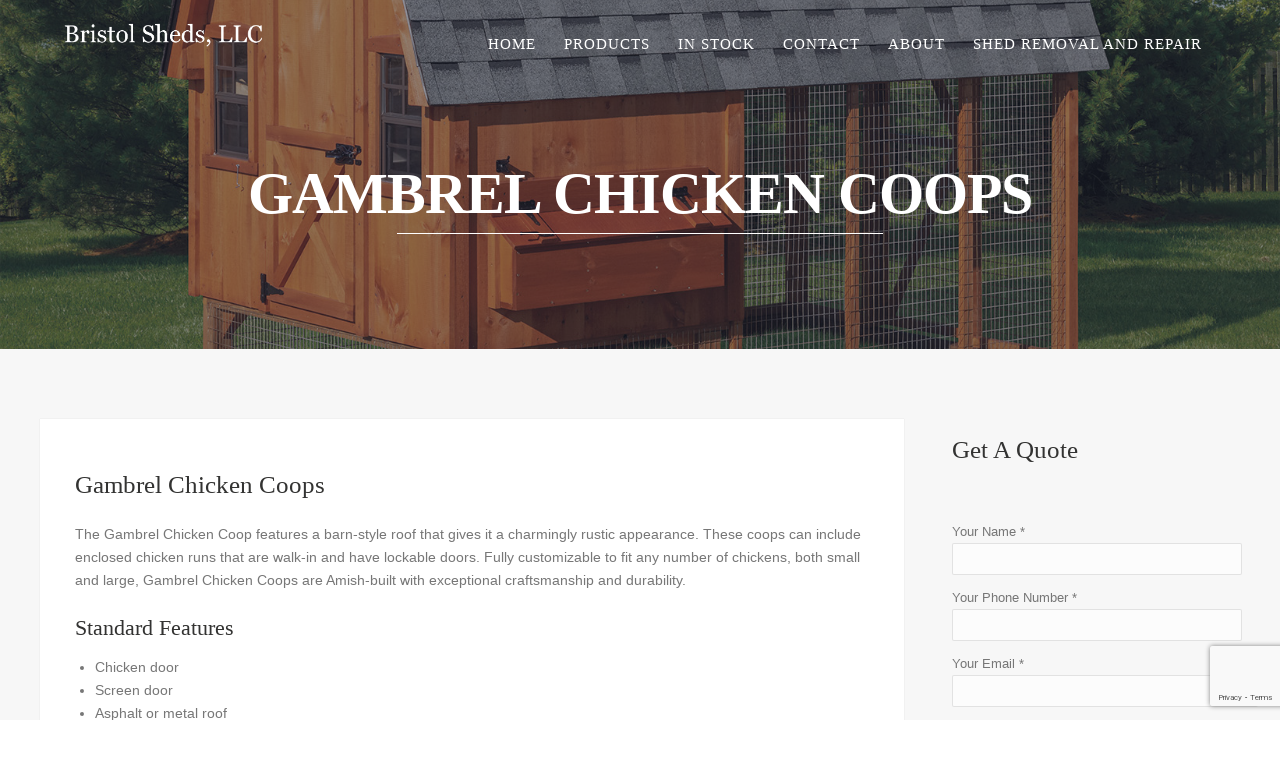

--- FILE ---
content_type: text/html; charset=UTF-8
request_url: https://bristolsheds.com/gambrel-chicken-coops/
body_size: 11618
content:
<!DOCTYPE html>
<html dir="ltr" lang="en-US" prefix="og: https://ogp.me/ns#">
<head>
<meta http-equiv="Content-Type" content="text/html; charset=UTF-8" />

<!-- facebook meta tag for image -->
<meta property="og:image" content="https://bristolsheds.com/wp-content/uploads/2020/07/44131-27.jpg"/>
<!-- Google+ meta tag for image -->
<meta itemprop="image" content="https://bristolsheds.com/wp-content/uploads/2020/07/44131-27.jpg">


<!-- Mobile Devices Viewport Resset-->
<meta name="viewport" content="width=device-width, initial-scale=1.0, maximum-scale=1">
<meta name="apple-mobile-web-app-capable" content="yes">
<!-- <meta name="viewport" content="initial-scale=1.0, user-scalable=1" /> -->





<link rel="alternate" type="application/rss+xml" title="Bristol Sheds, LLC RSS" href="https://bristolsheds.com/feed/" />
<link rel="pingback" href="https://bristolsheds.com/xmlrpc.php" />

<!--[if lt IE 9]>
<script src="https://bristolsheds.com/wp-content/themes/thestory/js/html5shiv.js"></script>
<![endif]-->

<title>Gambrel Chicken Coops | Bristol Sheds, LLC</title>
	<style>img:is([sizes="auto" i], [sizes^="auto," i]) { contain-intrinsic-size: 3000px 1500px }</style>
	
		<!-- All in One SEO 4.8.2 - aioseo.com -->
	<meta name="description" content="Check out the Gambrel Chicken Coops from Bristol Sheds. We offer pre-built inventory or custom builds for you." />
	<meta name="robots" content="max-image-preview:large" />
	<link rel="canonical" href="https://bristolsheds.com/gambrel-chicken-coops/" />
	<meta name="generator" content="All in One SEO (AIOSEO) 4.8.2" />
		<meta property="og:locale" content="en_US" />
		<meta property="og:site_name" content="Bristol Sheds, LLC | Shed makers in Bristol, PA" />
		<meta property="og:type" content="article" />
		<meta property="og:title" content="Gambrel Chicken Coops | Bristol Sheds, LLC" />
		<meta property="og:description" content="Check out the Gambrel Chicken Coops from Bristol Sheds. We offer pre-built inventory or custom builds for you." />
		<meta property="og:url" content="https://bristolsheds.com/gambrel-chicken-coops/" />
		<meta property="article:published_time" content="2023-06-22T18:21:42+00:00" />
		<meta property="article:modified_time" content="2025-05-29T19:53:59+00:00" />
		<meta name="twitter:card" content="summary_large_image" />
		<meta name="twitter:title" content="Gambrel Chicken Coops | Bristol Sheds, LLC" />
		<meta name="twitter:description" content="Check out the Gambrel Chicken Coops from Bristol Sheds. We offer pre-built inventory or custom builds for you." />
		<script type="application/ld+json" class="aioseo-schema">
			{"@context":"https:\/\/schema.org","@graph":[{"@type":"BreadcrumbList","@id":"https:\/\/bristolsheds.com\/gambrel-chicken-coops\/#breadcrumblist","itemListElement":[{"@type":"ListItem","@id":"https:\/\/bristolsheds.com\/#listItem","position":1,"name":"Home","item":"https:\/\/bristolsheds.com\/","nextItem":{"@type":"ListItem","@id":"https:\/\/bristolsheds.com\/gambrel-chicken-coops\/#listItem","name":"Gambrel Chicken Coops"}},{"@type":"ListItem","@id":"https:\/\/bristolsheds.com\/gambrel-chicken-coops\/#listItem","position":2,"name":"Gambrel Chicken Coops","previousItem":{"@type":"ListItem","@id":"https:\/\/bristolsheds.com\/#listItem","name":"Home"}}]},{"@type":"Organization","@id":"https:\/\/bristolsheds.com\/#organization","name":"Bristol Sheds, LLC","description":"Shed makers in Bristol, PA","url":"https:\/\/bristolsheds.com\/"},{"@type":"WebPage","@id":"https:\/\/bristolsheds.com\/gambrel-chicken-coops\/#webpage","url":"https:\/\/bristolsheds.com\/gambrel-chicken-coops\/","name":"Gambrel Chicken Coops | Bristol Sheds, LLC","description":"Check out the Gambrel Chicken Coops from Bristol Sheds. We offer pre-built inventory or custom builds for you.","inLanguage":"en-US","isPartOf":{"@id":"https:\/\/bristolsheds.com\/#website"},"breadcrumb":{"@id":"https:\/\/bristolsheds.com\/gambrel-chicken-coops\/#breadcrumblist"},"image":{"@type":"ImageObject","url":"https:\/\/bristolsheds.com\/wp-content\/uploads\/2020\/07\/44131-27.jpg","@id":"https:\/\/bristolsheds.com\/gambrel-chicken-coops\/#mainImage","width":1282,"height":1003,"caption":"Gambrel chicken coop with wood siding, chicken run, tall door, window, and red roofing."},"primaryImageOfPage":{"@id":"https:\/\/bristolsheds.com\/gambrel-chicken-coops\/#mainImage"},"datePublished":"2023-06-22T18:21:42-04:00","dateModified":"2025-05-29T15:53:59-04:00"},{"@type":"WebSite","@id":"https:\/\/bristolsheds.com\/#website","url":"https:\/\/bristolsheds.com\/","name":"Bristol Sheds, LLC","description":"Shed makers in Bristol, PA","inLanguage":"en-US","publisher":{"@id":"https:\/\/bristolsheds.com\/#organization"}}]}
		</script>
		<!-- All in One SEO -->


            <script data-no-defer="1" data-ezscrex="false" data-cfasync="false" data-pagespeed-no-defer data-cookieconsent="ignore">
                var ctPublicFunctions = {"_ajax_nonce":"5bc6a4925d","_rest_nonce":"692c13a845","_ajax_url":"\/wp-admin\/admin-ajax.php","_rest_url":"https:\/\/bristolsheds.com\/wp-json\/","data__cookies_type":"none","data__ajax_type":"rest","data__bot_detector_enabled":"1","data__frontend_data_log_enabled":1,"cookiePrefix":"","wprocket_detected":false,"host_url":"bristolsheds.com","text__ee_click_to_select":"Click to select the whole data","text__ee_original_email":"The original one is","text__ee_got_it":"Got it","text__ee_blocked":"Blocked","text__ee_cannot_connect":"Cannot connect","text__ee_cannot_decode":"Can not decode email. Unknown reason","text__ee_email_decoder":"CleanTalk email decoder","text__ee_wait_for_decoding":"The magic is on the way, please wait for a few seconds!","text__ee_decoding_process":"Decoding the contact data, let us a few seconds to finish."}
            </script>
        
            <script data-no-defer="1" data-ezscrex="false" data-cfasync="false" data-pagespeed-no-defer data-cookieconsent="ignore">
                var ctPublic = {"_ajax_nonce":"5bc6a4925d","settings__forms__check_internal":"0","settings__forms__check_external":"0","settings__forms__force_protection":0,"settings__forms__search_test":"1","settings__data__bot_detector_enabled":"1","settings__sfw__anti_crawler":0,"blog_home":"https:\/\/bristolsheds.com\/","pixel__setting":"3","pixel__enabled":true,"pixel__url":null,"data__email_check_before_post":"1","data__email_check_exist_post":"0","data__cookies_type":"none","data__key_is_ok":true,"data__visible_fields_required":true,"wl_brandname":"Anti-Spam by CleanTalk","wl_brandname_short":"CleanTalk","ct_checkjs_key":"eb5efdbf777b2df290bbd113ad7c5e83f8c09ea1bd0f533978d85bc3ef9e0f23","emailEncoderPassKey":"40fb30822363470fd7ad5f15880dde6f","bot_detector_forms_excluded":"W10=","advancedCacheExists":true,"varnishCacheExists":false,"wc_ajax_add_to_cart":false}
            </script>
        
<!-- Google Tag Manager for WordPress by gtm4wp.com -->
<script data-cfasync="false" data-pagespeed-no-defer>
	var gtm4wp_datalayer_name = "dataLayer";
	var dataLayer = dataLayer || [];
</script>
<!-- End Google Tag Manager for WordPress by gtm4wp.com --><link rel='dns-prefetch' href='//moderate.cleantalk.org' />
<link rel='dns-prefetch' href='//www.youtube.com' />
<link rel='dns-prefetch' href='//fonts.googleapis.com' />
<link rel="alternate" type="application/rss+xml" title="Bristol Sheds, LLC &raquo; Feed" href="https://bristolsheds.com/feed/" />
<link rel="alternate" type="application/rss+xml" title="Bristol Sheds, LLC &raquo; Comments Feed" href="https://bristolsheds.com/comments/feed/" />
<script type="text/javascript">
/* <![CDATA[ */
window._wpemojiSettings = {"baseUrl":"https:\/\/s.w.org\/images\/core\/emoji\/15.1.0\/72x72\/","ext":".png","svgUrl":"https:\/\/s.w.org\/images\/core\/emoji\/15.1.0\/svg\/","svgExt":".svg","source":{"concatemoji":"https:\/\/bristolsheds.com\/wp-includes\/js\/wp-emoji-release.min.js?ver=6.8.1"}};
/*! This file is auto-generated */
!function(i,n){var o,s,e;function c(e){try{var t={supportTests:e,timestamp:(new Date).valueOf()};sessionStorage.setItem(o,JSON.stringify(t))}catch(e){}}function p(e,t,n){e.clearRect(0,0,e.canvas.width,e.canvas.height),e.fillText(t,0,0);var t=new Uint32Array(e.getImageData(0,0,e.canvas.width,e.canvas.height).data),r=(e.clearRect(0,0,e.canvas.width,e.canvas.height),e.fillText(n,0,0),new Uint32Array(e.getImageData(0,0,e.canvas.width,e.canvas.height).data));return t.every(function(e,t){return e===r[t]})}function u(e,t,n){switch(t){case"flag":return n(e,"\ud83c\udff3\ufe0f\u200d\u26a7\ufe0f","\ud83c\udff3\ufe0f\u200b\u26a7\ufe0f")?!1:!n(e,"\ud83c\uddfa\ud83c\uddf3","\ud83c\uddfa\u200b\ud83c\uddf3")&&!n(e,"\ud83c\udff4\udb40\udc67\udb40\udc62\udb40\udc65\udb40\udc6e\udb40\udc67\udb40\udc7f","\ud83c\udff4\u200b\udb40\udc67\u200b\udb40\udc62\u200b\udb40\udc65\u200b\udb40\udc6e\u200b\udb40\udc67\u200b\udb40\udc7f");case"emoji":return!n(e,"\ud83d\udc26\u200d\ud83d\udd25","\ud83d\udc26\u200b\ud83d\udd25")}return!1}function f(e,t,n){var r="undefined"!=typeof WorkerGlobalScope&&self instanceof WorkerGlobalScope?new OffscreenCanvas(300,150):i.createElement("canvas"),a=r.getContext("2d",{willReadFrequently:!0}),o=(a.textBaseline="top",a.font="600 32px Arial",{});return e.forEach(function(e){o[e]=t(a,e,n)}),o}function t(e){var t=i.createElement("script");t.src=e,t.defer=!0,i.head.appendChild(t)}"undefined"!=typeof Promise&&(o="wpEmojiSettingsSupports",s=["flag","emoji"],n.supports={everything:!0,everythingExceptFlag:!0},e=new Promise(function(e){i.addEventListener("DOMContentLoaded",e,{once:!0})}),new Promise(function(t){var n=function(){try{var e=JSON.parse(sessionStorage.getItem(o));if("object"==typeof e&&"number"==typeof e.timestamp&&(new Date).valueOf()<e.timestamp+604800&&"object"==typeof e.supportTests)return e.supportTests}catch(e){}return null}();if(!n){if("undefined"!=typeof Worker&&"undefined"!=typeof OffscreenCanvas&&"undefined"!=typeof URL&&URL.createObjectURL&&"undefined"!=typeof Blob)try{var e="postMessage("+f.toString()+"("+[JSON.stringify(s),u.toString(),p.toString()].join(",")+"));",r=new Blob([e],{type:"text/javascript"}),a=new Worker(URL.createObjectURL(r),{name:"wpTestEmojiSupports"});return void(a.onmessage=function(e){c(n=e.data),a.terminate(),t(n)})}catch(e){}c(n=f(s,u,p))}t(n)}).then(function(e){for(var t in e)n.supports[t]=e[t],n.supports.everything=n.supports.everything&&n.supports[t],"flag"!==t&&(n.supports.everythingExceptFlag=n.supports.everythingExceptFlag&&n.supports[t]);n.supports.everythingExceptFlag=n.supports.everythingExceptFlag&&!n.supports.flag,n.DOMReady=!1,n.readyCallback=function(){n.DOMReady=!0}}).then(function(){return e}).then(function(){var e;n.supports.everything||(n.readyCallback(),(e=n.source||{}).concatemoji?t(e.concatemoji):e.wpemoji&&e.twemoji&&(t(e.twemoji),t(e.wpemoji)))}))}((window,document),window._wpemojiSettings);
/* ]]> */
</script>
<style id='wp-emoji-styles-inline-css' type='text/css'>

	img.wp-smiley, img.emoji {
		display: inline !important;
		border: none !important;
		box-shadow: none !important;
		height: 1em !important;
		width: 1em !important;
		margin: 0 0.07em !important;
		vertical-align: -0.1em !important;
		background: none !important;
		padding: 0 !important;
	}
</style>
<link rel='stylesheet' id='wp-block-library-css' href='https://bristolsheds.com/wp-includes/css/dist/block-library/style.min.css?ver=6.8.1' type='text/css' media='all' />
<style id='global-styles-inline-css' type='text/css'>
:root{--wp--preset--aspect-ratio--square: 1;--wp--preset--aspect-ratio--4-3: 4/3;--wp--preset--aspect-ratio--3-4: 3/4;--wp--preset--aspect-ratio--3-2: 3/2;--wp--preset--aspect-ratio--2-3: 2/3;--wp--preset--aspect-ratio--16-9: 16/9;--wp--preset--aspect-ratio--9-16: 9/16;--wp--preset--color--black: #000000;--wp--preset--color--cyan-bluish-gray: #abb8c3;--wp--preset--color--white: #ffffff;--wp--preset--color--pale-pink: #f78da7;--wp--preset--color--vivid-red: #cf2e2e;--wp--preset--color--luminous-vivid-orange: #ff6900;--wp--preset--color--luminous-vivid-amber: #fcb900;--wp--preset--color--light-green-cyan: #7bdcb5;--wp--preset--color--vivid-green-cyan: #00d084;--wp--preset--color--pale-cyan-blue: #8ed1fc;--wp--preset--color--vivid-cyan-blue: #0693e3;--wp--preset--color--vivid-purple: #9b51e0;--wp--preset--gradient--vivid-cyan-blue-to-vivid-purple: linear-gradient(135deg,rgba(6,147,227,1) 0%,rgb(155,81,224) 100%);--wp--preset--gradient--light-green-cyan-to-vivid-green-cyan: linear-gradient(135deg,rgb(122,220,180) 0%,rgb(0,208,130) 100%);--wp--preset--gradient--luminous-vivid-amber-to-luminous-vivid-orange: linear-gradient(135deg,rgba(252,185,0,1) 0%,rgba(255,105,0,1) 100%);--wp--preset--gradient--luminous-vivid-orange-to-vivid-red: linear-gradient(135deg,rgba(255,105,0,1) 0%,rgb(207,46,46) 100%);--wp--preset--gradient--very-light-gray-to-cyan-bluish-gray: linear-gradient(135deg,rgb(238,238,238) 0%,rgb(169,184,195) 100%);--wp--preset--gradient--cool-to-warm-spectrum: linear-gradient(135deg,rgb(74,234,220) 0%,rgb(151,120,209) 20%,rgb(207,42,186) 40%,rgb(238,44,130) 60%,rgb(251,105,98) 80%,rgb(254,248,76) 100%);--wp--preset--gradient--blush-light-purple: linear-gradient(135deg,rgb(255,206,236) 0%,rgb(152,150,240) 100%);--wp--preset--gradient--blush-bordeaux: linear-gradient(135deg,rgb(254,205,165) 0%,rgb(254,45,45) 50%,rgb(107,0,62) 100%);--wp--preset--gradient--luminous-dusk: linear-gradient(135deg,rgb(255,203,112) 0%,rgb(199,81,192) 50%,rgb(65,88,208) 100%);--wp--preset--gradient--pale-ocean: linear-gradient(135deg,rgb(255,245,203) 0%,rgb(182,227,212) 50%,rgb(51,167,181) 100%);--wp--preset--gradient--electric-grass: linear-gradient(135deg,rgb(202,248,128) 0%,rgb(113,206,126) 100%);--wp--preset--gradient--midnight: linear-gradient(135deg,rgb(2,3,129) 0%,rgb(40,116,252) 100%);--wp--preset--font-size--small: 13px;--wp--preset--font-size--medium: 20px;--wp--preset--font-size--large: 36px;--wp--preset--font-size--x-large: 42px;--wp--preset--spacing--20: 0.44rem;--wp--preset--spacing--30: 0.67rem;--wp--preset--spacing--40: 1rem;--wp--preset--spacing--50: 1.5rem;--wp--preset--spacing--60: 2.25rem;--wp--preset--spacing--70: 3.38rem;--wp--preset--spacing--80: 5.06rem;--wp--preset--shadow--natural: 6px 6px 9px rgba(0, 0, 0, 0.2);--wp--preset--shadow--deep: 12px 12px 50px rgba(0, 0, 0, 0.4);--wp--preset--shadow--sharp: 6px 6px 0px rgba(0, 0, 0, 0.2);--wp--preset--shadow--outlined: 6px 6px 0px -3px rgba(255, 255, 255, 1), 6px 6px rgba(0, 0, 0, 1);--wp--preset--shadow--crisp: 6px 6px 0px rgba(0, 0, 0, 1);}:where(body) { margin: 0; }.wp-site-blocks > .alignleft { float: left; margin-right: 2em; }.wp-site-blocks > .alignright { float: right; margin-left: 2em; }.wp-site-blocks > .aligncenter { justify-content: center; margin-left: auto; margin-right: auto; }:where(.wp-site-blocks) > * { margin-block-start: 24px; margin-block-end: 0; }:where(.wp-site-blocks) > :first-child { margin-block-start: 0; }:where(.wp-site-blocks) > :last-child { margin-block-end: 0; }:root { --wp--style--block-gap: 24px; }:root :where(.is-layout-flow) > :first-child{margin-block-start: 0;}:root :where(.is-layout-flow) > :last-child{margin-block-end: 0;}:root :where(.is-layout-flow) > *{margin-block-start: 24px;margin-block-end: 0;}:root :where(.is-layout-constrained) > :first-child{margin-block-start: 0;}:root :where(.is-layout-constrained) > :last-child{margin-block-end: 0;}:root :where(.is-layout-constrained) > *{margin-block-start: 24px;margin-block-end: 0;}:root :where(.is-layout-flex){gap: 24px;}:root :where(.is-layout-grid){gap: 24px;}.is-layout-flow > .alignleft{float: left;margin-inline-start: 0;margin-inline-end: 2em;}.is-layout-flow > .alignright{float: right;margin-inline-start: 2em;margin-inline-end: 0;}.is-layout-flow > .aligncenter{margin-left: auto !important;margin-right: auto !important;}.is-layout-constrained > .alignleft{float: left;margin-inline-start: 0;margin-inline-end: 2em;}.is-layout-constrained > .alignright{float: right;margin-inline-start: 2em;margin-inline-end: 0;}.is-layout-constrained > .aligncenter{margin-left: auto !important;margin-right: auto !important;}.is-layout-constrained > :where(:not(.alignleft):not(.alignright):not(.alignfull)){margin-left: auto !important;margin-right: auto !important;}body .is-layout-flex{display: flex;}.is-layout-flex{flex-wrap: wrap;align-items: center;}.is-layout-flex > :is(*, div){margin: 0;}body .is-layout-grid{display: grid;}.is-layout-grid > :is(*, div){margin: 0;}body{padding-top: 0px;padding-right: 0px;padding-bottom: 0px;padding-left: 0px;}a:where(:not(.wp-element-button)){text-decoration: underline;}:root :where(.wp-element-button, .wp-block-button__link){background-color: #32373c;border-width: 0;color: #fff;font-family: inherit;font-size: inherit;line-height: inherit;padding: calc(0.667em + 2px) calc(1.333em + 2px);text-decoration: none;}.has-black-color{color: var(--wp--preset--color--black) !important;}.has-cyan-bluish-gray-color{color: var(--wp--preset--color--cyan-bluish-gray) !important;}.has-white-color{color: var(--wp--preset--color--white) !important;}.has-pale-pink-color{color: var(--wp--preset--color--pale-pink) !important;}.has-vivid-red-color{color: var(--wp--preset--color--vivid-red) !important;}.has-luminous-vivid-orange-color{color: var(--wp--preset--color--luminous-vivid-orange) !important;}.has-luminous-vivid-amber-color{color: var(--wp--preset--color--luminous-vivid-amber) !important;}.has-light-green-cyan-color{color: var(--wp--preset--color--light-green-cyan) !important;}.has-vivid-green-cyan-color{color: var(--wp--preset--color--vivid-green-cyan) !important;}.has-pale-cyan-blue-color{color: var(--wp--preset--color--pale-cyan-blue) !important;}.has-vivid-cyan-blue-color{color: var(--wp--preset--color--vivid-cyan-blue) !important;}.has-vivid-purple-color{color: var(--wp--preset--color--vivid-purple) !important;}.has-black-background-color{background-color: var(--wp--preset--color--black) !important;}.has-cyan-bluish-gray-background-color{background-color: var(--wp--preset--color--cyan-bluish-gray) !important;}.has-white-background-color{background-color: var(--wp--preset--color--white) !important;}.has-pale-pink-background-color{background-color: var(--wp--preset--color--pale-pink) !important;}.has-vivid-red-background-color{background-color: var(--wp--preset--color--vivid-red) !important;}.has-luminous-vivid-orange-background-color{background-color: var(--wp--preset--color--luminous-vivid-orange) !important;}.has-luminous-vivid-amber-background-color{background-color: var(--wp--preset--color--luminous-vivid-amber) !important;}.has-light-green-cyan-background-color{background-color: var(--wp--preset--color--light-green-cyan) !important;}.has-vivid-green-cyan-background-color{background-color: var(--wp--preset--color--vivid-green-cyan) !important;}.has-pale-cyan-blue-background-color{background-color: var(--wp--preset--color--pale-cyan-blue) !important;}.has-vivid-cyan-blue-background-color{background-color: var(--wp--preset--color--vivid-cyan-blue) !important;}.has-vivid-purple-background-color{background-color: var(--wp--preset--color--vivid-purple) !important;}.has-black-border-color{border-color: var(--wp--preset--color--black) !important;}.has-cyan-bluish-gray-border-color{border-color: var(--wp--preset--color--cyan-bluish-gray) !important;}.has-white-border-color{border-color: var(--wp--preset--color--white) !important;}.has-pale-pink-border-color{border-color: var(--wp--preset--color--pale-pink) !important;}.has-vivid-red-border-color{border-color: var(--wp--preset--color--vivid-red) !important;}.has-luminous-vivid-orange-border-color{border-color: var(--wp--preset--color--luminous-vivid-orange) !important;}.has-luminous-vivid-amber-border-color{border-color: var(--wp--preset--color--luminous-vivid-amber) !important;}.has-light-green-cyan-border-color{border-color: var(--wp--preset--color--light-green-cyan) !important;}.has-vivid-green-cyan-border-color{border-color: var(--wp--preset--color--vivid-green-cyan) !important;}.has-pale-cyan-blue-border-color{border-color: var(--wp--preset--color--pale-cyan-blue) !important;}.has-vivid-cyan-blue-border-color{border-color: var(--wp--preset--color--vivid-cyan-blue) !important;}.has-vivid-purple-border-color{border-color: var(--wp--preset--color--vivid-purple) !important;}.has-vivid-cyan-blue-to-vivid-purple-gradient-background{background: var(--wp--preset--gradient--vivid-cyan-blue-to-vivid-purple) !important;}.has-light-green-cyan-to-vivid-green-cyan-gradient-background{background: var(--wp--preset--gradient--light-green-cyan-to-vivid-green-cyan) !important;}.has-luminous-vivid-amber-to-luminous-vivid-orange-gradient-background{background: var(--wp--preset--gradient--luminous-vivid-amber-to-luminous-vivid-orange) !important;}.has-luminous-vivid-orange-to-vivid-red-gradient-background{background: var(--wp--preset--gradient--luminous-vivid-orange-to-vivid-red) !important;}.has-very-light-gray-to-cyan-bluish-gray-gradient-background{background: var(--wp--preset--gradient--very-light-gray-to-cyan-bluish-gray) !important;}.has-cool-to-warm-spectrum-gradient-background{background: var(--wp--preset--gradient--cool-to-warm-spectrum) !important;}.has-blush-light-purple-gradient-background{background: var(--wp--preset--gradient--blush-light-purple) !important;}.has-blush-bordeaux-gradient-background{background: var(--wp--preset--gradient--blush-bordeaux) !important;}.has-luminous-dusk-gradient-background{background: var(--wp--preset--gradient--luminous-dusk) !important;}.has-pale-ocean-gradient-background{background: var(--wp--preset--gradient--pale-ocean) !important;}.has-electric-grass-gradient-background{background: var(--wp--preset--gradient--electric-grass) !important;}.has-midnight-gradient-background{background: var(--wp--preset--gradient--midnight) !important;}.has-small-font-size{font-size: var(--wp--preset--font-size--small) !important;}.has-medium-font-size{font-size: var(--wp--preset--font-size--medium) !important;}.has-large-font-size{font-size: var(--wp--preset--font-size--large) !important;}.has-x-large-font-size{font-size: var(--wp--preset--font-size--x-large) !important;}
:root :where(.wp-block-pullquote){font-size: 1.5em;line-height: 1.6;}
</style>
<link rel='stylesheet' id='cleantalk-public-css-css' href='https://bristolsheds.com/wp-content/plugins/cleantalk-spam-protect/css/cleantalk-public.min.css?ver=6.55_1747659616' type='text/css' media='all' />
<link rel='stylesheet' id='cleantalk-email-decoder-css-css' href='https://bristolsheds.com/wp-content/plugins/cleantalk-spam-protect/css/cleantalk-email-decoder.min.css?ver=6.55_1747659616' type='text/css' media='all' />
<link rel='stylesheet' id='contact-form-7-css' href='https://bristolsheds.com/wp-content/plugins/contact-form-7/includes/css/styles.css?ver=6.0.6' type='text/css' media='all' />
<link rel='stylesheet' id='grw-public-main-css-css' href='https://bristolsheds.com/wp-content/plugins/widget-google-reviews/assets/css/public-main.css?ver=5.9.1' type='text/css' media='all' />
<link rel='stylesheet' id='pexeto-font-0-css' href='http://fonts.googleapis.com/css?family=Open+Sans%3A400%2C300%2C400italic%2C700&#038;ver=6.8.1' type='text/css' media='all' />
<link rel='stylesheet' id='pexeto-font-1-css' href='http://fonts.googleapis.com/css?family=Montserrat%3A400%2C700&#038;ver=6.8.1' type='text/css' media='all' />
<link rel='stylesheet' id='pexeto-pretty-photo-css' href='https://bristolsheds.com/wp-content/themes/thestory/css/prettyPhoto.css?ver=1.9.14' type='text/css' media='all' />
<link rel='stylesheet' id='pexeto-stylesheet-css' href='https://bristolsheds.com/wp-content/themes/Story-child/style.css?ver=1.9.14' type='text/css' media='all' />
<style id='pexeto-stylesheet-inline-css' type='text/css'>
.header-wrapper, .pg-navigation, .mobile.page-template-template-fullscreen-slider-php #header, .mobile.page-template-template-fullscreen-slider-php .header-wrapper{background-color:#212738;}.dark-header #header{background-color:rgba(33,39,56,0.7);}.fixed-header-scroll #header{background-color:rgba(33,39,56,0.95);}#logo-container img{width:200px; }h1,h2,h3,h4,h5,h6,.pt-price{font-family:Georgia, serif;}#menu ul li a{font-family:Georgia, serif;font-size:15px;}.page-title h1{font-family:Georgia, serif;font-size:58px;}
</style>
<!--[if lte IE 8]>
<link rel='stylesheet' id='pexeto-ie8-css' href='https://bristolsheds.com/wp-content/themes/thestory/css/style_ie8.css?ver=1.9.14' type='text/css' media='all' />
<![endif]-->
<script type="text/javascript" src="https://bristolsheds.com/wp-content/plugins/cleantalk-spam-protect/js/apbct-public-bundle.min.js?ver=6.55_1747659617" id="apbct-public-bundle-js-js"></script>
<script type="text/javascript" src="https://moderate.cleantalk.org/ct-bot-detector-wrapper.js?ver=6.55" id="ct_bot_detector-js" defer="defer" data-wp-strategy="defer"></script>
<script type="text/javascript" defer="defer" src="https://bristolsheds.com/wp-content/plugins/widget-google-reviews/assets/js/public-main.js?ver=5.9.1" id="grw-public-main-js-js"></script>
<script type="text/javascript" src="https://bristolsheds.com/wp-content/themes/Story-child/main.js?ver=6.8.1" id="main-js"></script>
<script type="text/javascript" src="https://bristolsheds.com/wp-includes/js/jquery/jquery.min.js?ver=3.7.1" id="jquery-core-js"></script>
<script type="text/javascript" src="https://bristolsheds.com/wp-includes/js/jquery/jquery-migrate.min.js?ver=3.4.1" id="jquery-migrate-js"></script>
<link rel="https://api.w.org/" href="https://bristolsheds.com/wp-json/" /><link rel="alternate" title="JSON" type="application/json" href="https://bristolsheds.com/wp-json/wp/v2/pages/4994" /><link rel="EditURI" type="application/rsd+xml" title="RSD" href="https://bristolsheds.com/xmlrpc.php?rsd" />
<meta name="generator" content="WordPress 6.8.1" />
<link rel='shortlink' href='https://bristolsheds.com/?p=4994' />
<link rel="alternate" title="oEmbed (JSON)" type="application/json+oembed" href="https://bristolsheds.com/wp-json/oembed/1.0/embed?url=https%3A%2F%2Fbristolsheds.com%2Fgambrel-chicken-coops%2F" />
<link rel="alternate" title="oEmbed (XML)" type="text/xml+oembed" href="https://bristolsheds.com/wp-json/oembed/1.0/embed?url=https%3A%2F%2Fbristolsheds.com%2Fgambrel-chicken-coops%2F&#038;format=xml" />

<!-- Google Tag Manager for WordPress by gtm4wp.com -->
<!-- GTM Container placement set to automatic -->
<script data-cfasync="false" data-pagespeed-no-defer type="text/javascript">
	var dataLayer_content = {"pagePostType":"page","pagePostType2":"single-page","pagePostAuthor":"Schweb Admin"};
	dataLayer.push( dataLayer_content );
</script>
<script data-cfasync="false" data-pagespeed-no-defer type="text/javascript">
(function(w,d,s,l,i){w[l]=w[l]||[];w[l].push({'gtm.start':
new Date().getTime(),event:'gtm.js'});var f=d.getElementsByTagName(s)[0],
j=d.createElement(s),dl=l!='dataLayer'?'&l='+l:'';j.async=true;j.src=
'//www.googletagmanager.com/gtm.js?id='+i+dl;f.parentNode.insertBefore(j,f);
})(window,document,'script','dataLayer','GTM-PCLJRB4');
</script>
<!-- End Google Tag Manager for WordPress by gtm4wp.com --><script type="text/javascript" src="https://cdn.rlets.com/capture_configs/b29/f4f/71f/5db46d69d6de3d9a0c0b370.js" async></script>		<style type="text/css" id="wp-custom-css">
			.portfolio-carousel .pc-item ul {
	margin-left:3px;
	list-style-type:none !important;
	color:black;
}

#portfolio-gallery .pg-item ul {
	margin-left:3px;
	list-style-type:none !important;
	color:black;
}		</style>
		
</head>
<body class="wp-singular page-template-default page page-id-4994 wp-theme-thestory wp-child-theme-Story-child fixed-header no-slider icons-style-light">

<!-- GTM Container placement set to automatic -->
<!-- Google Tag Manager (noscript) -->
				<noscript><iframe src="https://www.googletagmanager.com/ns.html?id=GTM-PCLJRB4" height="0" width="0" style="display:none;visibility:hidden" aria-hidden="true"></iframe></noscript>
<!-- End Google Tag Manager (noscript) --><div id="main-container" >
	<div  class="page-wrapper" >
		<!--HEADER -->
				<div class="header-wrapper" >

		<div class="full-bg-image" style="background-image:url(https://bristolsheds.com/wp-content/uploads/2020/07/44131-25.jpg); opacity:0.5; filter: alpha(opacity=50);"></div>		<header id="header">
			<div class="section-boxed section-header">
						<div id="logo-container">
								<a href="https://bristolsheds.com/"><img src="https://bristolsheds.com/wp-content/uploads/2020/09/logo-text.png" alt="Bristol Sheds, LLC" /></a>
			</div>	

			
			<div class="mobile-nav">
				<span class="mob-nav-btn">Menu</span>
			</div>
	 		<nav class="navigation-container">
				<div id="menu" class="nav-menu">
				<ul id="menu-main" class="menu-ul"><li id="menu-item-118" class="menu-item menu-item-type-post_type menu-item-object-page menu-item-home menu-item-118"><a href="https://bristolsheds.com/">Home</a></li>
<li id="menu-item-200" class="menu-item menu-item-type-custom menu-item-object-custom menu-item-has-children menu-item-200"><a href="#">Products</a>
<ul class="sub-menu">
	<li id="menu-item-184" class="menu-item menu-item-type-post_type menu-item-object-page menu-item-184"><a href="https://bristolsheds.com/sheds/">Sheds</a></li>
	<li id="menu-item-203" class="menu-item menu-item-type-post_type menu-item-object-page menu-item-203"><a href="https://bristolsheds.com/chicken-coops/">Chicken Coops</a></li>
	<li id="menu-item-202" class="menu-item menu-item-type-post_type menu-item-object-page menu-item-202"><a href="https://bristolsheds.com/gazebos/">Gazebos</a></li>
	<li id="menu-item-204" class="menu-item menu-item-type-post_type menu-item-object-page menu-item-204"><a href="https://bristolsheds.com/poly-furniture/">Poly Furniture</a></li>
	<li id="menu-item-201" class="menu-item menu-item-type-post_type menu-item-object-page menu-item-201"><a href="https://bristolsheds.com/garages/">Garages</a></li>
	<li id="menu-item-675" class="menu-item menu-item-type-post_type menu-item-object-page menu-item-675"><a href="https://bristolsheds.com/pavillions/">Pavilions</a></li>
</ul>
</li>
<li id="menu-item-119" class="menu-item menu-item-type-post_type menu-item-object-page menu-item-119"><a href="https://bristolsheds.com/in-stock/">In Stock</a></li>
<li id="menu-item-116" class="menu-item menu-item-type-post_type menu-item-object-page menu-item-116"><a href="https://bristolsheds.com/contact/">Contact</a></li>
<li id="menu-item-438" class="menu-item menu-item-type-post_type menu-item-object-page menu-item-has-children menu-item-438"><a href="https://bristolsheds.com/about/">About</a>
<ul class="sub-menu">
	<li id="menu-item-10321" class="menu-item menu-item-type-post_type menu-item-object-page menu-item-10321"><a href="https://bristolsheds.com/blogs/">Blogs</a></li>
</ul>
</li>
<li id="menu-item-619" class="menu-item menu-item-type-post_type menu-item-object-page menu-item-619"><a href="https://bristolsheds.com/shed-removal-and-repair/">Shed Removal and Repair</a></li>
</ul>				</div>
				
				<div class="header-buttons">
								</div>
			</nav>

				
			<div class="clear"></div>       
			<div id="navigation-line"></div>
		</div>
		</header><!-- end #header -->
	<div class="page-title-wrapper"><div class="page-title">
		<div class="content-boxed">
			<h1>Gambrel Chicken Coops</h1>
					</div>
	</div>
</div>

</div>
<div id="content-container" class="content-boxed layout-right">
<div id="content" class="content">
		<div class="content-box">
		<h2>Gambrel Chicken Coops</h2>
<p><span style="font-weight: 400;">The Gambrel Chicken Coop features a barn-style roof that gives it a charmingly rustic appearance. These coops can include enclosed chicken runs that are walk-in and have lockable doors. Fully customizable to fit any number of chickens, both small and large, Gambrel Chicken Coops are Amish-built with exceptional craftsmanship and durability.</span></p>
<h3>Standard Features</h3>
<ul>
<li>Chicken door</li>
<li>Screen door</li>
<li>Asphalt or metal roof</li>
</ul>
<h3>Upgrade Options<img fetchpriority="high" decoding="async" class="size-medium wp-image-344 alignright" src="https://bristolsheds.com/wp-content/uploads/2020/07/44131-27-300x235.jpg" alt="Gambrel chicken coop with wood siding, chicken run, tall door, window, and red roofing." width="300" height="235" srcset="https://bristolsheds.com/wp-content/uploads/2020/07/44131-27-300x235.jpg 300w, https://bristolsheds.com/wp-content/uploads/2020/07/44131-27-1024x801.jpg 1024w, https://bristolsheds.com/wp-content/uploads/2020/07/44131-27-768x601.jpg 768w, https://bristolsheds.com/wp-content/uploads/2020/07/44131-27.jpg 1282w" sizes="(max-width: 300px) 100vw, 300px" /></h3>
<ul>
<li>Feed room</li>
<li>Nest boxes on feed room wall</li>
<li>Pullout window</li>
<li>Automatic chicken door</li>
<li>4” gable vent</li>
<li>6” gable vent</li>
<li>Litter tray</li>
<li>Cupola with weathervane</li>
<li>2-gallon poultry waterer</li>
<li>No waste chicken feeder with 20-pound capacity</li>
<li>Easy clean-out nest boxes (A-frame style is standard)</li>
<li>Easy clean nest boxes (Quaker style is standard)</li>
<li>Wood shingles</li>
<li>Glassboard flooring</li>
</ul>
<h2>Pre-Built &amp; Custom Chicken Coops</h2>
<p>Bristol Sheds always has pre-built and ready-to-deliver structures in stock. Browse our <a href="https://bristolsheds.com/in-stock/">current inventory online</a> or visit us at <a href="https://www.google.com/maps/dir//bristol+sheds/@40.1741124,-76.0895795,9z/data=!4m8!4m7!1m0!1m5!1m1!1s0x89c14e75b635c8a3:0x8f1c2aff8d30778d!2m2!1d-74.8582373!2d40.1075643">819 US-13 in Bristol, PA</a> to see what&#8217;s on the lot. Have a specific design or structure in mind? <a href="https://bristolsheds.com/contact/">Contact us</a> to learn more about designing and creating a custom chicken coop for your property.</p>
<div class="portfolio-carousel pc-no-title pc-no-link pc-spacing pc-effect-icon pc-effect-zoom pc-effect-overlay"><div class="pc-header"><div class="carousel-title"> <h4 class="small-title"></h4></div></div><div class="pc-wrapper"><div class="pc-holder"></div></div><div class="clear"></div><div class="clear"></div></div>
		<div class="clear"></div>
		</div>
		</div> <!-- end main content holder (#content/#full-width) -->
	<div id="sidebar" class="sidebar"><aside class="sidebar-box widget_block" id="block-3">
<h2 class="wp-block-heading">Get A Quote</h2>
</aside><aside class="sidebar-box widget_block" id="block-4"><p>
<div class="wpcf7 no-js" id="wpcf7-f521-o1" lang="en-US" dir="ltr" data-wpcf7-id="521">
<div class="screen-reader-response"><p role="status" aria-live="polite" aria-atomic="true"></p> <ul></ul></div>
<form action="/gambrel-chicken-coops/#wpcf7-f521-o1" method="post" class="wpcf7-form init" aria-label="Contact form" novalidate="novalidate" data-status="init">
<div style="display: none;">
<input type="hidden" name="_wpcf7" value="521" />
<input type="hidden" name="_wpcf7_version" value="6.0.6" />
<input type="hidden" name="_wpcf7_locale" value="en_US" />
<input type="hidden" name="_wpcf7_unit_tag" value="wpcf7-f521-o1" />
<input type="hidden" name="_wpcf7_container_post" value="0" />
<input type="hidden" name="_wpcf7_posted_data_hash" value="" />
<input type="hidden" name="_wpcf7_recaptcha_response" value="" />
</div>
<p><label> Your Name *<br />
<span class="wpcf7-form-control-wrap" data-name="your-name"><input size="40" maxlength="400" class="wpcf7-form-control wpcf7-text wpcf7-validates-as-required" aria-required="true" aria-invalid="false" value="" type="text" name="your-name" /></span> </label>
</p>
<p><label> Your Phone Number *<br />
<span class="wpcf7-form-control-wrap" data-name="your-phone-number"><input size="40" maxlength="400" class="wpcf7-form-control wpcf7-text wpcf7-validates-as-required" aria-required="true" aria-invalid="false" value="" type="text" name="your-phone-number" /></span> </label>
</p>
<p><label> Your Email *<br />
<span class="wpcf7-form-control-wrap" data-name="your-email"><input size="40" maxlength="400" class="wpcf7-form-control wpcf7-email wpcf7-validates-as-required wpcf7-text wpcf7-validates-as-email" aria-required="true" aria-invalid="false" value="" type="email" name="your-email" /></span> </label>
</p>
<p><label> Zip Code *<br />
<span class="wpcf7-form-control-wrap" data-name="your-zip"><input size="40" maxlength="400" class="wpcf7-form-control wpcf7-text wpcf7-validates-as-required" aria-required="true" aria-invalid="false" value="" type="text" name="your-zip" /></span> </label>
</p>
<p><label> Your Message<br />
<span class="wpcf7-form-control-wrap" data-name="your-message"><textarea cols="40" rows="10" maxlength="2000" class="wpcf7-form-control wpcf7-textarea" aria-invalid="false" name="your-message"></textarea></span> </label>
</p>
<p><input class="wpcf7-form-control wpcf7-submit has-spinner" type="submit" value="Send" />
</p><input type="hidden" id="ct_checkjs_cf7_884d247c6f65a96a7da4d1105d584ddd" name="ct_checkjs_cf7" value="0" /><script >setTimeout(function(){var ct_input_name = "ct_checkjs_cf7_884d247c6f65a96a7da4d1105d584ddd";if (document.getElementById(ct_input_name) !== null) {var ct_input_value = document.getElementById(ct_input_name).value;document.getElementById(ct_input_name).value = document.getElementById(ct_input_name).value.replace(ct_input_value, 'eb5efdbf777b2df290bbd113ad7c5e83f8c09ea1bd0f533978d85bc3ef9e0f23');}}, 1000);</script><label id="apbct_label_id_24796" class="apbct_special_field"><input
                    class="apbct_special_field apbct__email_id__wp_contact_form_7"
                    name="apbct_email_id__wp_contact_form_7"
                    type="text" size="30" maxlength="200" autocomplete="off"
                    value=""
                /></label><div class="wpcf7-response-output" aria-hidden="true"></div>
</form>
</div>
</p>
</aside><aside class="sidebar-box widget_text" id="text-5"><h4 class="title">Our Location</h4>			<div class="textwidget">819 Rt 13 South<br />
Bristol, PA 19007<br />
Phone: <a href="tel:215-788-8820">215-788-8820</a><br />
E-mail: <a href="mailto:bristolsheds@ibyfax.com">bristolsheds@ibyfax.com</a></div>
		</aside></div>
<div class="clear"></div>
</div> <!-- end #content-container -->
</div>
<footer id="footer" class="center">
	
		
		<div class="scroll-to-top"><span></span></div>
	
		<div class="cols-wrapper footer-widgets section-boxed cols-3">
	<div class="col"><aside class="footer-box widget_text" id="text-2"><h4 class="title">Hours</h4>			<div class="textwidget"><strong>Monday:</strong>  10am - 3pm <br>
<strong>Thursday:</strong> 10am - 5pm  <br>
<strong>Friday:</strong> 10am - 4pm <br>
<strong>Saturday:</strong> 10am - 3pm<br>
<br>
We will be closed on snow days. <br>
Appointments available outside of regular hours. <br>
Please call <a href="tel:215-788-8820">215-788-8820</a></div>
		</aside></div><div class="col"><aside class="footer-box widget_text" id="text-4"><h4 class="title">Our Location</h4>			<div class="textwidget">819 Rt 13 South / Bristol Pike<br />
Bristol, PA 19007<br />
Phone: <a href="tel:215-788-8820">(215) 788-8820<br />

</div>
		</aside></div><div class="col nomargin"><aside class="widget_text footer-box widget_custom_html" id="custom_html-2"><div class="textwidget custom-html-widget"><a href="https://www.bbb.org/us/pa/bristol/profile/shed-builder/bristol-sheds-llc-0241-236057499/#sealclick" target="_blank"><img src="https://seal-dc-easternpa.bbb.org/seals/blue-seal-160-90-bbb-236057499.png" style="border: 0;" alt="Bristol Sheds LLC BBB Business Review" /></a></div></aside></div>	</div>
	<div class="footer-bottom">
	<div class="section-boxed">
		<span class="copyrights">
			&copy; Copyright Bristol Sheds, LLC</span>
<div class="footer-nav">
<div class="menu-main-container"><ul id="menu-main-1" class="menu"><li class="menu-item menu-item-type-post_type menu-item-object-page menu-item-home menu-item-118"><a href="https://bristolsheds.com/">Home</a></li>
<li class="menu-item menu-item-type-custom menu-item-object-custom menu-item-200"><a href="#">Products</a></li>
<li class="menu-item menu-item-type-post_type menu-item-object-page menu-item-119"><a href="https://bristolsheds.com/in-stock/">In Stock</a></li>
<li class="menu-item menu-item-type-post_type menu-item-object-page menu-item-116"><a href="https://bristolsheds.com/contact/">Contact</a></li>
<li class="menu-item menu-item-type-post_type menu-item-object-page menu-item-438"><a href="https://bristolsheds.com/about/">About</a></li>
<li class="menu-item menu-item-type-post_type menu-item-object-page menu-item-619"><a href="https://bristolsheds.com/shed-removal-and-repair/">Shed Removal and Repair</a></li>
</ul></div></div>


</div>
</div>


</footer> <!-- end #footer-->
</div> <!-- end #main-container -->


<!-- FOOTER ENDS -->

<script type="speculationrules">
{"prefetch":[{"source":"document","where":{"and":[{"href_matches":"\/*"},{"not":{"href_matches":["\/wp-*.php","\/wp-admin\/*","\/wp-content\/uploads\/*","\/wp-content\/*","\/wp-content\/plugins\/*","\/wp-content\/themes\/Story-child\/*","\/wp-content\/themes\/thestory\/*","\/*\\?(.+)"]}},{"not":{"selector_matches":"a[rel~=\"nofollow\"]"}},{"not":{"selector_matches":".no-prefetch, .no-prefetch a"}}]},"eagerness":"conservative"}]}
</script>
<script type="text/javascript" src="https://bristolsheds.com/wp-includes/js/dist/hooks.min.js?ver=4d63a3d491d11ffd8ac6" id="wp-hooks-js"></script>
<script type="text/javascript" src="https://bristolsheds.com/wp-includes/js/dist/i18n.min.js?ver=5e580eb46a90c2b997e6" id="wp-i18n-js"></script>
<script type="text/javascript" id="wp-i18n-js-after">
/* <![CDATA[ */
wp.i18n.setLocaleData( { 'text direction\u0004ltr': [ 'ltr' ] } );
/* ]]> */
</script>
<script type="text/javascript" src="https://bristolsheds.com/wp-content/plugins/contact-form-7/includes/swv/js/index.js?ver=6.0.6" id="swv-js"></script>
<script type="text/javascript" id="contact-form-7-js-before">
/* <![CDATA[ */
var wpcf7 = {
    "api": {
        "root": "https:\/\/bristolsheds.com\/wp-json\/",
        "namespace": "contact-form-7\/v1"
    },
    "cached": 1
};
/* ]]> */
</script>
<script type="text/javascript" src="https://bristolsheds.com/wp-content/plugins/contact-form-7/includes/js/index.js?ver=6.0.6" id="contact-form-7-js"></script>
<script type="text/javascript" src="https://bristolsheds.com/wp-includes/js/underscore.min.js?ver=1.13.7" id="underscore-js"></script>
<script type="text/javascript" src="https://bristolsheds.com/wp-content/themes/thestory/js/main.js?ver=1.9.14" id="pexeto-main-js"></script>
<script type="text/javascript" src="https://bristolsheds.com/wp-includes/js/comment-reply.min.js?ver=6.8.1" id="comment-reply-js" async="async" data-wp-strategy="async"></script>
<script type="text/javascript" src="https://www.google.com/recaptcha/api.js?render=6LcCR9IZAAAAANR6GY2CBVx4ZbA3XJTQcyLpqweX&amp;ver=3.0" id="google-recaptcha-js"></script>
<script type="text/javascript" src="https://bristolsheds.com/wp-includes/js/dist/vendor/wp-polyfill.min.js?ver=3.15.0" id="wp-polyfill-js"></script>
<script type="text/javascript" id="wpcf7-recaptcha-js-before">
/* <![CDATA[ */
var wpcf7_recaptcha = {
    "sitekey": "6LcCR9IZAAAAANR6GY2CBVx4ZbA3XJTQcyLpqweX",
    "actions": {
        "homepage": "homepage",
        "contactform": "contactform"
    }
};
/* ]]> */
</script>
<script type="text/javascript" src="https://bristolsheds.com/wp-content/plugins/contact-form-7/modules/recaptcha/index.js?ver=6.0.6" id="wpcf7-recaptcha-js"></script>
<script type="text/javascript">var PEXETO = PEXETO || {};PEXETO.ajaxurl="https://bristolsheds.com/wp-admin/admin-ajax.php";PEXETO.lightboxOptions = {"theme":"pp_default","animation_speed":"normal","overlay_gallery":false,"allow_resize":true};PEXETO.disableRightClick=false;PEXETO.stickyHeader=true;jQuery(document).ready(function($){
					PEXETO.init.initSite();$(".pexeto-contact-form").each(function(){
			$(this).pexetoContactForm({"wrongCaptchaText":"Failed to verify that you are not a robot. Please check the checkbox below.","failText":"An error occurred. Message not sent.","validationErrorText":"Please complete all the fields correctly","messageSentText":"Message sent"});
		});});</script></body>
</html>
<!--
Performance optimized by W3 Total Cache. Learn more: https://www.boldgrid.com/w3-total-cache/

Page Caching using Disk: Enhanced 

Served from: bristolsheds.com @ 2026-01-19 22:34:47 by W3 Total Cache
-->

--- FILE ---
content_type: text/html; charset=utf-8
request_url: https://www.google.com/recaptcha/api2/anchor?ar=1&k=6LcCR9IZAAAAANR6GY2CBVx4ZbA3XJTQcyLpqweX&co=aHR0cHM6Ly9icmlzdG9sc2hlZHMuY29tOjQ0Mw..&hl=en&v=PoyoqOPhxBO7pBk68S4YbpHZ&size=invisible&anchor-ms=20000&execute-ms=30000&cb=l3gab9gzu4j5
body_size: 48552
content:
<!DOCTYPE HTML><html dir="ltr" lang="en"><head><meta http-equiv="Content-Type" content="text/html; charset=UTF-8">
<meta http-equiv="X-UA-Compatible" content="IE=edge">
<title>reCAPTCHA</title>
<style type="text/css">
/* cyrillic-ext */
@font-face {
  font-family: 'Roboto';
  font-style: normal;
  font-weight: 400;
  font-stretch: 100%;
  src: url(//fonts.gstatic.com/s/roboto/v48/KFO7CnqEu92Fr1ME7kSn66aGLdTylUAMa3GUBHMdazTgWw.woff2) format('woff2');
  unicode-range: U+0460-052F, U+1C80-1C8A, U+20B4, U+2DE0-2DFF, U+A640-A69F, U+FE2E-FE2F;
}
/* cyrillic */
@font-face {
  font-family: 'Roboto';
  font-style: normal;
  font-weight: 400;
  font-stretch: 100%;
  src: url(//fonts.gstatic.com/s/roboto/v48/KFO7CnqEu92Fr1ME7kSn66aGLdTylUAMa3iUBHMdazTgWw.woff2) format('woff2');
  unicode-range: U+0301, U+0400-045F, U+0490-0491, U+04B0-04B1, U+2116;
}
/* greek-ext */
@font-face {
  font-family: 'Roboto';
  font-style: normal;
  font-weight: 400;
  font-stretch: 100%;
  src: url(//fonts.gstatic.com/s/roboto/v48/KFO7CnqEu92Fr1ME7kSn66aGLdTylUAMa3CUBHMdazTgWw.woff2) format('woff2');
  unicode-range: U+1F00-1FFF;
}
/* greek */
@font-face {
  font-family: 'Roboto';
  font-style: normal;
  font-weight: 400;
  font-stretch: 100%;
  src: url(//fonts.gstatic.com/s/roboto/v48/KFO7CnqEu92Fr1ME7kSn66aGLdTylUAMa3-UBHMdazTgWw.woff2) format('woff2');
  unicode-range: U+0370-0377, U+037A-037F, U+0384-038A, U+038C, U+038E-03A1, U+03A3-03FF;
}
/* math */
@font-face {
  font-family: 'Roboto';
  font-style: normal;
  font-weight: 400;
  font-stretch: 100%;
  src: url(//fonts.gstatic.com/s/roboto/v48/KFO7CnqEu92Fr1ME7kSn66aGLdTylUAMawCUBHMdazTgWw.woff2) format('woff2');
  unicode-range: U+0302-0303, U+0305, U+0307-0308, U+0310, U+0312, U+0315, U+031A, U+0326-0327, U+032C, U+032F-0330, U+0332-0333, U+0338, U+033A, U+0346, U+034D, U+0391-03A1, U+03A3-03A9, U+03B1-03C9, U+03D1, U+03D5-03D6, U+03F0-03F1, U+03F4-03F5, U+2016-2017, U+2034-2038, U+203C, U+2040, U+2043, U+2047, U+2050, U+2057, U+205F, U+2070-2071, U+2074-208E, U+2090-209C, U+20D0-20DC, U+20E1, U+20E5-20EF, U+2100-2112, U+2114-2115, U+2117-2121, U+2123-214F, U+2190, U+2192, U+2194-21AE, U+21B0-21E5, U+21F1-21F2, U+21F4-2211, U+2213-2214, U+2216-22FF, U+2308-230B, U+2310, U+2319, U+231C-2321, U+2336-237A, U+237C, U+2395, U+239B-23B7, U+23D0, U+23DC-23E1, U+2474-2475, U+25AF, U+25B3, U+25B7, U+25BD, U+25C1, U+25CA, U+25CC, U+25FB, U+266D-266F, U+27C0-27FF, U+2900-2AFF, U+2B0E-2B11, U+2B30-2B4C, U+2BFE, U+3030, U+FF5B, U+FF5D, U+1D400-1D7FF, U+1EE00-1EEFF;
}
/* symbols */
@font-face {
  font-family: 'Roboto';
  font-style: normal;
  font-weight: 400;
  font-stretch: 100%;
  src: url(//fonts.gstatic.com/s/roboto/v48/KFO7CnqEu92Fr1ME7kSn66aGLdTylUAMaxKUBHMdazTgWw.woff2) format('woff2');
  unicode-range: U+0001-000C, U+000E-001F, U+007F-009F, U+20DD-20E0, U+20E2-20E4, U+2150-218F, U+2190, U+2192, U+2194-2199, U+21AF, U+21E6-21F0, U+21F3, U+2218-2219, U+2299, U+22C4-22C6, U+2300-243F, U+2440-244A, U+2460-24FF, U+25A0-27BF, U+2800-28FF, U+2921-2922, U+2981, U+29BF, U+29EB, U+2B00-2BFF, U+4DC0-4DFF, U+FFF9-FFFB, U+10140-1018E, U+10190-1019C, U+101A0, U+101D0-101FD, U+102E0-102FB, U+10E60-10E7E, U+1D2C0-1D2D3, U+1D2E0-1D37F, U+1F000-1F0FF, U+1F100-1F1AD, U+1F1E6-1F1FF, U+1F30D-1F30F, U+1F315, U+1F31C, U+1F31E, U+1F320-1F32C, U+1F336, U+1F378, U+1F37D, U+1F382, U+1F393-1F39F, U+1F3A7-1F3A8, U+1F3AC-1F3AF, U+1F3C2, U+1F3C4-1F3C6, U+1F3CA-1F3CE, U+1F3D4-1F3E0, U+1F3ED, U+1F3F1-1F3F3, U+1F3F5-1F3F7, U+1F408, U+1F415, U+1F41F, U+1F426, U+1F43F, U+1F441-1F442, U+1F444, U+1F446-1F449, U+1F44C-1F44E, U+1F453, U+1F46A, U+1F47D, U+1F4A3, U+1F4B0, U+1F4B3, U+1F4B9, U+1F4BB, U+1F4BF, U+1F4C8-1F4CB, U+1F4D6, U+1F4DA, U+1F4DF, U+1F4E3-1F4E6, U+1F4EA-1F4ED, U+1F4F7, U+1F4F9-1F4FB, U+1F4FD-1F4FE, U+1F503, U+1F507-1F50B, U+1F50D, U+1F512-1F513, U+1F53E-1F54A, U+1F54F-1F5FA, U+1F610, U+1F650-1F67F, U+1F687, U+1F68D, U+1F691, U+1F694, U+1F698, U+1F6AD, U+1F6B2, U+1F6B9-1F6BA, U+1F6BC, U+1F6C6-1F6CF, U+1F6D3-1F6D7, U+1F6E0-1F6EA, U+1F6F0-1F6F3, U+1F6F7-1F6FC, U+1F700-1F7FF, U+1F800-1F80B, U+1F810-1F847, U+1F850-1F859, U+1F860-1F887, U+1F890-1F8AD, U+1F8B0-1F8BB, U+1F8C0-1F8C1, U+1F900-1F90B, U+1F93B, U+1F946, U+1F984, U+1F996, U+1F9E9, U+1FA00-1FA6F, U+1FA70-1FA7C, U+1FA80-1FA89, U+1FA8F-1FAC6, U+1FACE-1FADC, U+1FADF-1FAE9, U+1FAF0-1FAF8, U+1FB00-1FBFF;
}
/* vietnamese */
@font-face {
  font-family: 'Roboto';
  font-style: normal;
  font-weight: 400;
  font-stretch: 100%;
  src: url(//fonts.gstatic.com/s/roboto/v48/KFO7CnqEu92Fr1ME7kSn66aGLdTylUAMa3OUBHMdazTgWw.woff2) format('woff2');
  unicode-range: U+0102-0103, U+0110-0111, U+0128-0129, U+0168-0169, U+01A0-01A1, U+01AF-01B0, U+0300-0301, U+0303-0304, U+0308-0309, U+0323, U+0329, U+1EA0-1EF9, U+20AB;
}
/* latin-ext */
@font-face {
  font-family: 'Roboto';
  font-style: normal;
  font-weight: 400;
  font-stretch: 100%;
  src: url(//fonts.gstatic.com/s/roboto/v48/KFO7CnqEu92Fr1ME7kSn66aGLdTylUAMa3KUBHMdazTgWw.woff2) format('woff2');
  unicode-range: U+0100-02BA, U+02BD-02C5, U+02C7-02CC, U+02CE-02D7, U+02DD-02FF, U+0304, U+0308, U+0329, U+1D00-1DBF, U+1E00-1E9F, U+1EF2-1EFF, U+2020, U+20A0-20AB, U+20AD-20C0, U+2113, U+2C60-2C7F, U+A720-A7FF;
}
/* latin */
@font-face {
  font-family: 'Roboto';
  font-style: normal;
  font-weight: 400;
  font-stretch: 100%;
  src: url(//fonts.gstatic.com/s/roboto/v48/KFO7CnqEu92Fr1ME7kSn66aGLdTylUAMa3yUBHMdazQ.woff2) format('woff2');
  unicode-range: U+0000-00FF, U+0131, U+0152-0153, U+02BB-02BC, U+02C6, U+02DA, U+02DC, U+0304, U+0308, U+0329, U+2000-206F, U+20AC, U+2122, U+2191, U+2193, U+2212, U+2215, U+FEFF, U+FFFD;
}
/* cyrillic-ext */
@font-face {
  font-family: 'Roboto';
  font-style: normal;
  font-weight: 500;
  font-stretch: 100%;
  src: url(//fonts.gstatic.com/s/roboto/v48/KFO7CnqEu92Fr1ME7kSn66aGLdTylUAMa3GUBHMdazTgWw.woff2) format('woff2');
  unicode-range: U+0460-052F, U+1C80-1C8A, U+20B4, U+2DE0-2DFF, U+A640-A69F, U+FE2E-FE2F;
}
/* cyrillic */
@font-face {
  font-family: 'Roboto';
  font-style: normal;
  font-weight: 500;
  font-stretch: 100%;
  src: url(//fonts.gstatic.com/s/roboto/v48/KFO7CnqEu92Fr1ME7kSn66aGLdTylUAMa3iUBHMdazTgWw.woff2) format('woff2');
  unicode-range: U+0301, U+0400-045F, U+0490-0491, U+04B0-04B1, U+2116;
}
/* greek-ext */
@font-face {
  font-family: 'Roboto';
  font-style: normal;
  font-weight: 500;
  font-stretch: 100%;
  src: url(//fonts.gstatic.com/s/roboto/v48/KFO7CnqEu92Fr1ME7kSn66aGLdTylUAMa3CUBHMdazTgWw.woff2) format('woff2');
  unicode-range: U+1F00-1FFF;
}
/* greek */
@font-face {
  font-family: 'Roboto';
  font-style: normal;
  font-weight: 500;
  font-stretch: 100%;
  src: url(//fonts.gstatic.com/s/roboto/v48/KFO7CnqEu92Fr1ME7kSn66aGLdTylUAMa3-UBHMdazTgWw.woff2) format('woff2');
  unicode-range: U+0370-0377, U+037A-037F, U+0384-038A, U+038C, U+038E-03A1, U+03A3-03FF;
}
/* math */
@font-face {
  font-family: 'Roboto';
  font-style: normal;
  font-weight: 500;
  font-stretch: 100%;
  src: url(//fonts.gstatic.com/s/roboto/v48/KFO7CnqEu92Fr1ME7kSn66aGLdTylUAMawCUBHMdazTgWw.woff2) format('woff2');
  unicode-range: U+0302-0303, U+0305, U+0307-0308, U+0310, U+0312, U+0315, U+031A, U+0326-0327, U+032C, U+032F-0330, U+0332-0333, U+0338, U+033A, U+0346, U+034D, U+0391-03A1, U+03A3-03A9, U+03B1-03C9, U+03D1, U+03D5-03D6, U+03F0-03F1, U+03F4-03F5, U+2016-2017, U+2034-2038, U+203C, U+2040, U+2043, U+2047, U+2050, U+2057, U+205F, U+2070-2071, U+2074-208E, U+2090-209C, U+20D0-20DC, U+20E1, U+20E5-20EF, U+2100-2112, U+2114-2115, U+2117-2121, U+2123-214F, U+2190, U+2192, U+2194-21AE, U+21B0-21E5, U+21F1-21F2, U+21F4-2211, U+2213-2214, U+2216-22FF, U+2308-230B, U+2310, U+2319, U+231C-2321, U+2336-237A, U+237C, U+2395, U+239B-23B7, U+23D0, U+23DC-23E1, U+2474-2475, U+25AF, U+25B3, U+25B7, U+25BD, U+25C1, U+25CA, U+25CC, U+25FB, U+266D-266F, U+27C0-27FF, U+2900-2AFF, U+2B0E-2B11, U+2B30-2B4C, U+2BFE, U+3030, U+FF5B, U+FF5D, U+1D400-1D7FF, U+1EE00-1EEFF;
}
/* symbols */
@font-face {
  font-family: 'Roboto';
  font-style: normal;
  font-weight: 500;
  font-stretch: 100%;
  src: url(//fonts.gstatic.com/s/roboto/v48/KFO7CnqEu92Fr1ME7kSn66aGLdTylUAMaxKUBHMdazTgWw.woff2) format('woff2');
  unicode-range: U+0001-000C, U+000E-001F, U+007F-009F, U+20DD-20E0, U+20E2-20E4, U+2150-218F, U+2190, U+2192, U+2194-2199, U+21AF, U+21E6-21F0, U+21F3, U+2218-2219, U+2299, U+22C4-22C6, U+2300-243F, U+2440-244A, U+2460-24FF, U+25A0-27BF, U+2800-28FF, U+2921-2922, U+2981, U+29BF, U+29EB, U+2B00-2BFF, U+4DC0-4DFF, U+FFF9-FFFB, U+10140-1018E, U+10190-1019C, U+101A0, U+101D0-101FD, U+102E0-102FB, U+10E60-10E7E, U+1D2C0-1D2D3, U+1D2E0-1D37F, U+1F000-1F0FF, U+1F100-1F1AD, U+1F1E6-1F1FF, U+1F30D-1F30F, U+1F315, U+1F31C, U+1F31E, U+1F320-1F32C, U+1F336, U+1F378, U+1F37D, U+1F382, U+1F393-1F39F, U+1F3A7-1F3A8, U+1F3AC-1F3AF, U+1F3C2, U+1F3C4-1F3C6, U+1F3CA-1F3CE, U+1F3D4-1F3E0, U+1F3ED, U+1F3F1-1F3F3, U+1F3F5-1F3F7, U+1F408, U+1F415, U+1F41F, U+1F426, U+1F43F, U+1F441-1F442, U+1F444, U+1F446-1F449, U+1F44C-1F44E, U+1F453, U+1F46A, U+1F47D, U+1F4A3, U+1F4B0, U+1F4B3, U+1F4B9, U+1F4BB, U+1F4BF, U+1F4C8-1F4CB, U+1F4D6, U+1F4DA, U+1F4DF, U+1F4E3-1F4E6, U+1F4EA-1F4ED, U+1F4F7, U+1F4F9-1F4FB, U+1F4FD-1F4FE, U+1F503, U+1F507-1F50B, U+1F50D, U+1F512-1F513, U+1F53E-1F54A, U+1F54F-1F5FA, U+1F610, U+1F650-1F67F, U+1F687, U+1F68D, U+1F691, U+1F694, U+1F698, U+1F6AD, U+1F6B2, U+1F6B9-1F6BA, U+1F6BC, U+1F6C6-1F6CF, U+1F6D3-1F6D7, U+1F6E0-1F6EA, U+1F6F0-1F6F3, U+1F6F7-1F6FC, U+1F700-1F7FF, U+1F800-1F80B, U+1F810-1F847, U+1F850-1F859, U+1F860-1F887, U+1F890-1F8AD, U+1F8B0-1F8BB, U+1F8C0-1F8C1, U+1F900-1F90B, U+1F93B, U+1F946, U+1F984, U+1F996, U+1F9E9, U+1FA00-1FA6F, U+1FA70-1FA7C, U+1FA80-1FA89, U+1FA8F-1FAC6, U+1FACE-1FADC, U+1FADF-1FAE9, U+1FAF0-1FAF8, U+1FB00-1FBFF;
}
/* vietnamese */
@font-face {
  font-family: 'Roboto';
  font-style: normal;
  font-weight: 500;
  font-stretch: 100%;
  src: url(//fonts.gstatic.com/s/roboto/v48/KFO7CnqEu92Fr1ME7kSn66aGLdTylUAMa3OUBHMdazTgWw.woff2) format('woff2');
  unicode-range: U+0102-0103, U+0110-0111, U+0128-0129, U+0168-0169, U+01A0-01A1, U+01AF-01B0, U+0300-0301, U+0303-0304, U+0308-0309, U+0323, U+0329, U+1EA0-1EF9, U+20AB;
}
/* latin-ext */
@font-face {
  font-family: 'Roboto';
  font-style: normal;
  font-weight: 500;
  font-stretch: 100%;
  src: url(//fonts.gstatic.com/s/roboto/v48/KFO7CnqEu92Fr1ME7kSn66aGLdTylUAMa3KUBHMdazTgWw.woff2) format('woff2');
  unicode-range: U+0100-02BA, U+02BD-02C5, U+02C7-02CC, U+02CE-02D7, U+02DD-02FF, U+0304, U+0308, U+0329, U+1D00-1DBF, U+1E00-1E9F, U+1EF2-1EFF, U+2020, U+20A0-20AB, U+20AD-20C0, U+2113, U+2C60-2C7F, U+A720-A7FF;
}
/* latin */
@font-face {
  font-family: 'Roboto';
  font-style: normal;
  font-weight: 500;
  font-stretch: 100%;
  src: url(//fonts.gstatic.com/s/roboto/v48/KFO7CnqEu92Fr1ME7kSn66aGLdTylUAMa3yUBHMdazQ.woff2) format('woff2');
  unicode-range: U+0000-00FF, U+0131, U+0152-0153, U+02BB-02BC, U+02C6, U+02DA, U+02DC, U+0304, U+0308, U+0329, U+2000-206F, U+20AC, U+2122, U+2191, U+2193, U+2212, U+2215, U+FEFF, U+FFFD;
}
/* cyrillic-ext */
@font-face {
  font-family: 'Roboto';
  font-style: normal;
  font-weight: 900;
  font-stretch: 100%;
  src: url(//fonts.gstatic.com/s/roboto/v48/KFO7CnqEu92Fr1ME7kSn66aGLdTylUAMa3GUBHMdazTgWw.woff2) format('woff2');
  unicode-range: U+0460-052F, U+1C80-1C8A, U+20B4, U+2DE0-2DFF, U+A640-A69F, U+FE2E-FE2F;
}
/* cyrillic */
@font-face {
  font-family: 'Roboto';
  font-style: normal;
  font-weight: 900;
  font-stretch: 100%;
  src: url(//fonts.gstatic.com/s/roboto/v48/KFO7CnqEu92Fr1ME7kSn66aGLdTylUAMa3iUBHMdazTgWw.woff2) format('woff2');
  unicode-range: U+0301, U+0400-045F, U+0490-0491, U+04B0-04B1, U+2116;
}
/* greek-ext */
@font-face {
  font-family: 'Roboto';
  font-style: normal;
  font-weight: 900;
  font-stretch: 100%;
  src: url(//fonts.gstatic.com/s/roboto/v48/KFO7CnqEu92Fr1ME7kSn66aGLdTylUAMa3CUBHMdazTgWw.woff2) format('woff2');
  unicode-range: U+1F00-1FFF;
}
/* greek */
@font-face {
  font-family: 'Roboto';
  font-style: normal;
  font-weight: 900;
  font-stretch: 100%;
  src: url(//fonts.gstatic.com/s/roboto/v48/KFO7CnqEu92Fr1ME7kSn66aGLdTylUAMa3-UBHMdazTgWw.woff2) format('woff2');
  unicode-range: U+0370-0377, U+037A-037F, U+0384-038A, U+038C, U+038E-03A1, U+03A3-03FF;
}
/* math */
@font-face {
  font-family: 'Roboto';
  font-style: normal;
  font-weight: 900;
  font-stretch: 100%;
  src: url(//fonts.gstatic.com/s/roboto/v48/KFO7CnqEu92Fr1ME7kSn66aGLdTylUAMawCUBHMdazTgWw.woff2) format('woff2');
  unicode-range: U+0302-0303, U+0305, U+0307-0308, U+0310, U+0312, U+0315, U+031A, U+0326-0327, U+032C, U+032F-0330, U+0332-0333, U+0338, U+033A, U+0346, U+034D, U+0391-03A1, U+03A3-03A9, U+03B1-03C9, U+03D1, U+03D5-03D6, U+03F0-03F1, U+03F4-03F5, U+2016-2017, U+2034-2038, U+203C, U+2040, U+2043, U+2047, U+2050, U+2057, U+205F, U+2070-2071, U+2074-208E, U+2090-209C, U+20D0-20DC, U+20E1, U+20E5-20EF, U+2100-2112, U+2114-2115, U+2117-2121, U+2123-214F, U+2190, U+2192, U+2194-21AE, U+21B0-21E5, U+21F1-21F2, U+21F4-2211, U+2213-2214, U+2216-22FF, U+2308-230B, U+2310, U+2319, U+231C-2321, U+2336-237A, U+237C, U+2395, U+239B-23B7, U+23D0, U+23DC-23E1, U+2474-2475, U+25AF, U+25B3, U+25B7, U+25BD, U+25C1, U+25CA, U+25CC, U+25FB, U+266D-266F, U+27C0-27FF, U+2900-2AFF, U+2B0E-2B11, U+2B30-2B4C, U+2BFE, U+3030, U+FF5B, U+FF5D, U+1D400-1D7FF, U+1EE00-1EEFF;
}
/* symbols */
@font-face {
  font-family: 'Roboto';
  font-style: normal;
  font-weight: 900;
  font-stretch: 100%;
  src: url(//fonts.gstatic.com/s/roboto/v48/KFO7CnqEu92Fr1ME7kSn66aGLdTylUAMaxKUBHMdazTgWw.woff2) format('woff2');
  unicode-range: U+0001-000C, U+000E-001F, U+007F-009F, U+20DD-20E0, U+20E2-20E4, U+2150-218F, U+2190, U+2192, U+2194-2199, U+21AF, U+21E6-21F0, U+21F3, U+2218-2219, U+2299, U+22C4-22C6, U+2300-243F, U+2440-244A, U+2460-24FF, U+25A0-27BF, U+2800-28FF, U+2921-2922, U+2981, U+29BF, U+29EB, U+2B00-2BFF, U+4DC0-4DFF, U+FFF9-FFFB, U+10140-1018E, U+10190-1019C, U+101A0, U+101D0-101FD, U+102E0-102FB, U+10E60-10E7E, U+1D2C0-1D2D3, U+1D2E0-1D37F, U+1F000-1F0FF, U+1F100-1F1AD, U+1F1E6-1F1FF, U+1F30D-1F30F, U+1F315, U+1F31C, U+1F31E, U+1F320-1F32C, U+1F336, U+1F378, U+1F37D, U+1F382, U+1F393-1F39F, U+1F3A7-1F3A8, U+1F3AC-1F3AF, U+1F3C2, U+1F3C4-1F3C6, U+1F3CA-1F3CE, U+1F3D4-1F3E0, U+1F3ED, U+1F3F1-1F3F3, U+1F3F5-1F3F7, U+1F408, U+1F415, U+1F41F, U+1F426, U+1F43F, U+1F441-1F442, U+1F444, U+1F446-1F449, U+1F44C-1F44E, U+1F453, U+1F46A, U+1F47D, U+1F4A3, U+1F4B0, U+1F4B3, U+1F4B9, U+1F4BB, U+1F4BF, U+1F4C8-1F4CB, U+1F4D6, U+1F4DA, U+1F4DF, U+1F4E3-1F4E6, U+1F4EA-1F4ED, U+1F4F7, U+1F4F9-1F4FB, U+1F4FD-1F4FE, U+1F503, U+1F507-1F50B, U+1F50D, U+1F512-1F513, U+1F53E-1F54A, U+1F54F-1F5FA, U+1F610, U+1F650-1F67F, U+1F687, U+1F68D, U+1F691, U+1F694, U+1F698, U+1F6AD, U+1F6B2, U+1F6B9-1F6BA, U+1F6BC, U+1F6C6-1F6CF, U+1F6D3-1F6D7, U+1F6E0-1F6EA, U+1F6F0-1F6F3, U+1F6F7-1F6FC, U+1F700-1F7FF, U+1F800-1F80B, U+1F810-1F847, U+1F850-1F859, U+1F860-1F887, U+1F890-1F8AD, U+1F8B0-1F8BB, U+1F8C0-1F8C1, U+1F900-1F90B, U+1F93B, U+1F946, U+1F984, U+1F996, U+1F9E9, U+1FA00-1FA6F, U+1FA70-1FA7C, U+1FA80-1FA89, U+1FA8F-1FAC6, U+1FACE-1FADC, U+1FADF-1FAE9, U+1FAF0-1FAF8, U+1FB00-1FBFF;
}
/* vietnamese */
@font-face {
  font-family: 'Roboto';
  font-style: normal;
  font-weight: 900;
  font-stretch: 100%;
  src: url(//fonts.gstatic.com/s/roboto/v48/KFO7CnqEu92Fr1ME7kSn66aGLdTylUAMa3OUBHMdazTgWw.woff2) format('woff2');
  unicode-range: U+0102-0103, U+0110-0111, U+0128-0129, U+0168-0169, U+01A0-01A1, U+01AF-01B0, U+0300-0301, U+0303-0304, U+0308-0309, U+0323, U+0329, U+1EA0-1EF9, U+20AB;
}
/* latin-ext */
@font-face {
  font-family: 'Roboto';
  font-style: normal;
  font-weight: 900;
  font-stretch: 100%;
  src: url(//fonts.gstatic.com/s/roboto/v48/KFO7CnqEu92Fr1ME7kSn66aGLdTylUAMa3KUBHMdazTgWw.woff2) format('woff2');
  unicode-range: U+0100-02BA, U+02BD-02C5, U+02C7-02CC, U+02CE-02D7, U+02DD-02FF, U+0304, U+0308, U+0329, U+1D00-1DBF, U+1E00-1E9F, U+1EF2-1EFF, U+2020, U+20A0-20AB, U+20AD-20C0, U+2113, U+2C60-2C7F, U+A720-A7FF;
}
/* latin */
@font-face {
  font-family: 'Roboto';
  font-style: normal;
  font-weight: 900;
  font-stretch: 100%;
  src: url(//fonts.gstatic.com/s/roboto/v48/KFO7CnqEu92Fr1ME7kSn66aGLdTylUAMa3yUBHMdazQ.woff2) format('woff2');
  unicode-range: U+0000-00FF, U+0131, U+0152-0153, U+02BB-02BC, U+02C6, U+02DA, U+02DC, U+0304, U+0308, U+0329, U+2000-206F, U+20AC, U+2122, U+2191, U+2193, U+2212, U+2215, U+FEFF, U+FFFD;
}

</style>
<link rel="stylesheet" type="text/css" href="https://www.gstatic.com/recaptcha/releases/PoyoqOPhxBO7pBk68S4YbpHZ/styles__ltr.css">
<script nonce="VI9qzvvl-v48H9tikDz0_A" type="text/javascript">window['__recaptcha_api'] = 'https://www.google.com/recaptcha/api2/';</script>
<script type="text/javascript" src="https://www.gstatic.com/recaptcha/releases/PoyoqOPhxBO7pBk68S4YbpHZ/recaptcha__en.js" nonce="VI9qzvvl-v48H9tikDz0_A">
      
    </script></head>
<body><div id="rc-anchor-alert" class="rc-anchor-alert"></div>
<input type="hidden" id="recaptcha-token" value="[base64]">
<script type="text/javascript" nonce="VI9qzvvl-v48H9tikDz0_A">
      recaptcha.anchor.Main.init("[\x22ainput\x22,[\x22bgdata\x22,\x22\x22,\[base64]/[base64]/bmV3IFpbdF0obVswXSk6Sz09Mj9uZXcgWlt0XShtWzBdLG1bMV0pOks9PTM/bmV3IFpbdF0obVswXSxtWzFdLG1bMl0pOks9PTQ/[base64]/[base64]/[base64]/[base64]/[base64]/[base64]/[base64]/[base64]/[base64]/[base64]/[base64]/[base64]/[base64]/[base64]\\u003d\\u003d\x22,\[base64]\\u003d\\u003d\x22,\[base64]/w7tZw4pKOBY5w4zDiMK2YcOAXMKTwrhpwrnDlmHDksKuGhzDpwzCiMO+w6VhBQDDg0NkwqQRw6UUJFzDosORw5h/IlDCjsK/QBPDtlwYwprCuiLCp2jDtAsowprDkwvDrDlHEGhSw6bCjC/CpMKDaQNWaMOVDVDCjcO/w6XDijbCncKmfnlPw6J1wrNLXSTCpDHDncOGw747w6bCthHDgAh2wr3DgwlhFHgwwqA/worDoMOnw5M2w5d7ccOMenMYPQJuUmnCu8KQw6oPwoILw6TDhsOnFsKqb8KeIHXCu2HDlcOlfw0ZKXxew7ZEBW7DnMKcQ8K/wonDjUrCncKgwpnDkcKDwp/Dnz7CicKiUEzDicK5wqTDsMKww4/Dt8OrNgLCum7DhMO5w5vCj8OZTcKow4DDu08+PBMXYsO2f0FWDcO4KMOdFEt+wrbCs8OyT8KPQUoxwpzDgEMxwrkCCsK6wr7Cu30Iw6M6AMKnw7vCucOMw6zCpsKPAsKleQZEPinDpsO7w6k+wo9jbU0zw6rDiUTDgsK+w7XClMO0wqjCtMOIwokAZ8KrRg/CiXDDhMOXwrZaBcKvKVzCtCfDtMOBw5jDmsKnTSfCh8KHBT3CrlUJRMOAwpbDmcKRw5otOVdbTHfCtsKMw5wCQsOzE0PDtsKrZGjCscO5w4VmVsKJOcK8Y8KOLcKrwrRPwrTCqh4Lwp5Bw6vDkR5UwrzCvlwnwrrDoklAFsOfwpVqw6HDnm/Ctl8fwofCmcO/w77CpMKSw6RUEHNmUnnCrAhZXMKrfXLDvcK3fydLdcObwqkhDzkwT8OYw57DvyvDvMO1RsO+dsOBMcKFw4xuaRgeSyo/dB5nwp7Dl1sjMAlMw6xmw6wFw47DnwdDQANkN2vCosK7w5xWcQIAPMOqwq7DvjLDjsO+FGLDgC1GHQZrwrzCrjs2wpU3XEnCuMO3wq7Chg7CjiLDtzENw5bDosKHw5QFw6B6bXXCicK7w73DtsOuWcOIP8Obwp5Bw6cmbQrDssKXwo3ChhAuYXjClsOmTcKkw5pvwr/CqURXDMOaH8KNfEPCvXYcHFDDnk3Dr8ObwrEDZMKWcMK9w49dGcKcL8OGw5vCrXfCqMOZw7QlR8ORVTkXHsO1w6nCgsOLw4rCk1V8w7prwrDCq3gOCQhhw4fCpSLDhl82b2MvHCxQw4fDuxl7JSJ7cMKNw44Zw4jDkMO8UsOmwpJoGsK5PMKmSFdIw7/DrzXDvMKKwpnCgm/DlmjDiy09XhMGSSxvcsKewrZUwqFuN2cBw5/CmxNqw5/[base64]/Cg8ODa8OcwqxOCcKswqjCr8OZw5LCqj7CqE0OJBQvLVkPw4XDqTRBXDzCml5iwoLCqsKnw5BkG8OLwobDt0g/I8KuG3fCnU3CrXYFw4jCscKICzh/[base64]/DoMK5wpPDlRnDkE7Cq8O2wrwZaD3CrCkYwrVGwrVYw5VaDMOxLx9Yw53CpcKSw7/[base64]/R8KjwpvCrMKfwqrCncOdXX7Dl8OVWVvDnjlkXWBGwrlVwqEew5HCqcKPwofCncKjwqkvThbDs280w4PCg8KVTBREw61ww7tww5jCmsKkw7vDm8OITwxQwooJwq1qdyzCjMKFw5AHwo1KwpdTRzLDoMKQLgEbJBrCnsKiOsO/woDDgMO/cMKQw7ELE8KIwpk/wp/[base64]/w5bDh8Otwq/[base64]/[base64]/Cu8KDw41qwpw2MQ3DgDwfwromwrAEAR14wrbCn8O2MsOmeQnDnEMtw5jDnsKew7rCv1tCw4rCisKIdsKDLydRMUTDuEdWPsOzwq/Ds2YKGn5RWgXCmmrDt0QPwqk8KlXCujPDomxYZsO5w7/Cg3bDo8OBRCtDw6ZpTjtFw73DsMK+w5sgw5klw6dHwrzDkSMJXnzCp2cKccKbNcKHwp/[base64]/CrsKOXcOBw4bDnUsQL8OkwrvCvx0fG8O8w7Iow7JJw6HDkwLDki0KPMKCw6MkwrBlw5t2Y8KwYAjDtsOow5wNb8K4RsKLJ1rCqMOALxwHw78xw4nCsMK1WS/DjcO/ecOlesKJScOzWMKVMcODwo/CtQ5Cw5FeJMO0OsKdw5xYwoJeZ8KgYcO/Q8KsDMKEwrF6K2vDqwbDqcK8wqTCt8Owb8O7wqbDo8KFwqQkMcOkL8K8w4h/w6dZw7R0wpB5wpPDlMO/[base64]/DvQPCrMO5w5XCusKGwr5LI0hhwoDDoQfCmsKGRlVnwoPCm8KFw4QeMn8Rw6LDgQXChMKQwogfdsK0QcOewp/[base64]/CuMOKcsK0IcKMw47DncKIOQYRwp3DosKLU8OAEDnCvHHCu8OLwr8/NUzCnSLCksOBwpvDh0Y/M8OWw61ewr0JwrI2fBdBDk0Dw4XDvEQTScKYw7NLw5prw6vCocKAw5jDt3gtw4NSwqoLZ0tpwoFwwoI+woDDsw43w5XChcO5w7dYVsOOecOCwrwUw5/CrgPDsMKSw57DpsK4wrglOMOqwrZcesKHwrDDuMKXw4dLaMKyw7Bowr/Ciz3Du8KMwrBQK8KtUWNowrfDhMKlDsKbXV4vVsOqw5dbU8KVVsKpwrAmBzJPY8ORWMK9w5RhMMOZdsO2w6x8w63DnR7DssO5w7rCt1LDjsO1N13CqMKRKMKKP8Kkw7HDkR0vLMKvwoPCg8OdDsOswqQDw4PCvD4Zw64KQcK8wq7CksOSTsO/fWfDm08kb3hGFj3CjyDDksOuRkxCw6TDnHJ5wqLDqcKbw7TCp8KtHU/CoSLDiA/DtUwUAMOXNz4ZwqnCjMOqJsO3NmkGaMKZw5kfwp3DtcO5asOzbgjDvk7CusKED8KrC8K7w71Nw6bChBJ9GcK5w4BKw5pCwpMCw5dsw7RMwqTDv8KVcU7DoWtjVR3Chn7CnDwISAcDwo00wrXDpMOawrMqX8K8KmxDPsOXNcKdVcK/wqdhwpdTG8OtK2tUwrPDi8Opwp7DtjZ7V0HCvQd1BsKDcE/Cs3XDtTrCiMOsZMOgw7PDn8OPe8OPVUPCrsOqwrZ/w7A6TcOXwqjCtzPCl8KnTgEOwr4Pw6/DjBfDsA3DpCoNwr0XHDvDs8OzwqHDscKvSMK2wpLCpybCkhIrZQjChj41L2ZIwpHCg8O0L8Kgw5lbw5zCqkLCh8O1N2/Cs8Ovwq7Cklkpw49YwqrCvW7Dl8O+wq0Ew7waKRjDkAXCvsK1w480w7bCt8KJwqbCi8KvLixgwpvClwx2eXDCm8KUO8OAEMKXwoNtQMK5BMKTwoAANxRRDh5jwozDgCLCsz4qUMOkcGXCk8OXFUDCqMKzMMOvw5BaDULChBxXdz7Doktqwokswq/DoHMXw4QxDMKKe3IcHsOpw4ojwpR8XBMKJMO+w4pkWsKTb8KHIcO2Yn3Ct8Oiw6xiw4LDu8O3w5TDhMO5ZwvDn8KSCMOwKcKBGnXDrCLDr8K9w6TCs8OswptowovDksOmw4zCmsOPXVRoOsOxwqtIw5PCnV5HfmvDnUEKVsOCwp/DssOUw7g3XMKQFMO3QsK8wrvCjChSD8O3w6vDrwjDtsKQSDoCw77DtDogQMKxUmLDrMK2w4Fiw5VDw4XDuBgdw7bDjsK0w4rDoE4xwprDpMO3W1UdwqLDo8KcQMK0w5NyfVIkw4QCwr/CiGwqwpXDmStXZmHDrCXCn3zDmMKYBsOuwrkac3vCrg3CrFjDmybDqUIbwqFFwrxrw6bCjiLDnGfCucOgRFHCj3vDl8KLBsKZNC9RDnzDq0Q0wofCkMOlw7jCtsOCwp/DqR3DmXHCkVLDqQDCkcKFSsOMw4kgwrRXZENMwq3Chnlew6cuNHViw5UwX8KIEwHCvlFTw70XZMKmGsKawroaw5HDosO2dsOHLMOeB2Ivw7HDjsOeSFpAA8Kvwq41wr7Cuy/DqiHCpcKdwopNfRkKfEI2wooFw4cmw7Jpw69cKkE6P3bDmh4zwp9Dwo5sw7nDisOow6rDpDPCiMKfDTDDpGjDh8K1wq54wpEYQWHDm8KZEh8mSU4/URzDo103w7DCkMOFZMOSW8KLHD8vw454wrzDgcOZw6pDLsOrw4lvXcOowowpw5EEeyg2w5HCjMOMwqzCscK8YsOfw6oPw43DisKuwqp9wqAgwqjDt34xbzDDosKxc8KKw61LasOpdMKyPSvDlMKxbkQgwp3Dj8KIWcK6A3zDrB/[base64]/[base64]/[base64]/wqVcwoXDhMOFwqoxwqHCmhLCo8OZKcO6w7TDlcKtTRTDuQDDh8ObwrFvSiMbwoYOwph0wo/[base64]/CjQfDnsOiw5Z5MXZ9w5YdWGxLwr5OfcOgOjPDgMKyTHfCk8KPM8KTZAfCtivCusOjwrzCr8KyDGRbw6VGwphrA3NkF8O4T8KUwqPCk8OXM0vDtsKQwoI9w51qw4BxwrbDqsKaJMOMwpnDpHfDgEHCr8KcHcKqFjAdw47DuMK8wrHCiBhew7vDu8K/wrU8SMOfG8O/[base64]/[base64]/DumFCwroUbMKREhTDm8Kyw5hRwo3CgW4Ow7TCowB1woTDtGQ7w54Ww49bDErCpMOZJsOrw64uwpDCtcKhwqXClWrDgsKVe8KAw7XDkcKbVsOgwqPCgGrDhsO7LX7DomIqIcO5wpLCu8KncAlnw7QdwrE8Cyd8ZMKXw4bDu8KJw7bCoWXCicOww7x1EgrCicKMYsK/wqDCtQcfwrzCksOJwoQuWMOUwoxRfsKvYSHDo8OIfhzDnWzCuTHDjA7DocOtw6glwpjDh1RCOxxZw4bDg1XCvy16JEUoDMONcMKRbmnCn8OaMnAmJzHDlGLCjMOyw6UYwpPDk8Kiwr0zw7s5w4bCvALDqMOdaFrCg3/ChWkNw5PDkcKew6R4esKiw4rCpwEyw6HCs8Klwp8Ow7jCpWRybMOsRiDDtcK+OsOKwqABw4QsBlzDhcKALxvCiH0MwoAsV8OlwoXDhDjCq8KPwqNPw5vDkyYvw5sJwqrDuw3DomDDpMKjw4/[base64]/DnAEYayJjwpBKNcOzDm8Cw7HChW9fQTPCjsOGVcOZwq1Fw6jCq8OjW8O3w67DjcOJZA/[base64]/w6vDlsOcw6lJYm3CgMO3WsO5HB3DsSrDilzCjsKfEizDsQHCrX7Dh8KOwpHCoW4VC1cPcipZacK5e8Ovw6fCrmXDgnILw4bCtVxIIXjDqQXDk8O6wqvCmnMFUcOiwrA/wpttwqbCvMK3w7YbYMOWGCh+wrVlw53CqsKKYyhoCCgcwoFzw7MFwprCr17CqcKMwqELO8K4wqvCmlfDljfDlcKKBDTDjAdpJz/Dn8K6YS0ney/DucOBS0hvFMONw7wYQMOPw4XCjxLDtRV/w7h3EEZ6w60kWWTDp1nCui3DgsOyw6bCnn0NKwXCtyE2wpXCh8K6QD12Gn3Ctx4nbMKmwqfCuETCsyTCrsO9wrTCpTrClVjCqcOFwo7DucKvWMO8wqN+IGUGRWzCiFnCo2dTw5DDlMO6WhsIL8OYwpHCs0TCsy1Owo/[base64]/[base64]/[base64]/DgncvW8OAw5/DuAkRTU0mwqvCg3RKwqnCmVIRSyYLBsOxBDFXw47DtlLCssKOJMKtw5HClzpHwpg6JWxpen/DuMOmw7cFwoDCi8O0EW1nVsKedyzCmUPDscKrRR1LPDTDnMKyfhgoZTcCwqAVw6HDthPDtsO0PsOgTknDucOpDwnDusObCV4bw4fCnALDgMObw4XDr8KtwpNrw4LDiMOUXFvDn0/DljwOwp0RwqPCnzVtw4fCrxHCrzJrw6TDrSAkEcOSw7HCnz3DlDNCwr84wojCjsKJwpxlL2Y2D8KdHcKrCsOvwrpGw4/Cu8Kdw7sYJy8TTMKRKS4rF3gUwrDDizXCqBdVd1oaw5DChyZ1w5bCvVNaw4/DsCXDn8KNGMKjGHVIwpLCtsKgw6PDlcO7w7LCucOcwqzDkMKZwpzDi0nDiGUUw4oxwrbDrEfCv8KqC1FwSTIGw74pEit7wpEdDMOlfE1KTyDCocKZw7zCusKewot0w7RSw5Jjc3zDrCXCqMKhcQ8xw59KAsOkMMK/w7E/UMKKw5cmw5EhKX8ew5cww58UcMO3L0PCj27CqRl5wr/DgsOAwqTDn8KFw5/Dg1rDqErDlMOeRcKLw4TDhcKEQsOjw7LCkThQwoMsHMK2w7s1wrd0wqrCqsKyM8KrwpwwwpUCTSDDr8O3wrvDgx0fw4zCg8K7HsKIwoc9wp/DnEvDssKpwoLClMKaKDzDmSfDjMOcw506wqzDj8KXwqFUw7olDH7Dln7CkVjDo8KPEcKHw4cEDT7Dk8OBwpl3ITTDj8KLw77DpyXCncOgw4vDgsOeVHtaV8KyIxPCucOiw5ZHM8Krw7xgwp87w7LCn8OtEUnCtsK/agoqS8Ofw4hkfBdNPUXCrk/DoSkRwox8w6V+HxdGAsO2w5UlDCnDkVLDo0A4wpJLUTLDisO1GFPDjcKDUGLDqsKkwqFiIHZxS0EHDyvDn8Oyw6zCphvCgcOpZsOwwpoWwrIEdMKIwq9UwpDCnsKGP8KJw7pVwqtGZcKbY8OIw5AsPsK4IsOzwo9OwrwoWydRWUd6eMKOwozDtQ/Cq39jOWXDusKhwpPDi8OswqjDrMKMKih9w488WsO/[base64]/c8K7JzvCqsO2S8OLwoZ1eMKyw6HDuWEWwqoewqF6N8KKYAXDn8OdRMKowoXDnsKTwpY2AzzClQzDjx0TwrA1wqLClcKObW/Dl8OJFxbCg8OjRsO7QC/[base64]/CqG/ClsK5bcKoWgdAwpbCgXvDvA0iS0TCmQHCsMOswrnDpsKMakxZwq/Cl8KaVFTCtcOdw7Vkw5BXc8O5IcOOLcKNwopJccOHw7Jxw4fCmEVMBDFGEMOHw6NnK8KQazMgE3Q6V8KjRcO/[base64]/wpnCtEDDh8KdQMKBwr0yPsKuWMO8BcOMwqTDli9Bw5fCoMOywoQUw5/[base64]/Dg8KubMOkw6Row6QtwqXDj3jDhcO9AsOSbnRlwoRhw4cjZ3AewrJQwrzCsgYuwpd2XcOIwoHDo8OmwpQvScO6VgJhwoQqf8O6w4jDiQ/[base64]/CqMO3w57DoMKTw4nDsw7DhsOwwprCjHB3w5vDmcOawrTDtcKVajnDrsKiwqxXw6Qjw4fDksO8w4FRw6l1Gj5GFsO2Ny/DtXrCq8ODVMO/OsK3w4/DusOtI8O0wo5zC8OvSH/[base64]/Dkj7Di8K2eMKgA8KGw6PDikQ0w6bDucKyVQMMw5/CrRzCojZJwrVhw7HDm1VbYBvCmGbDgQpwDSHDtwfDlwjCsHLDoFYRRh0YNGbDsFwjGU9lw6VidMKaaQg9HB7Dv2w+wo1rAcKjfsOqeSttT8OPw4PCnj92K8KPeMKJMsO8wrgVwrsIw4vCg3lZwqRZwojCuA/CrcOPWCXCh14bw57CncKCw5pBwqomw6E/HMO5wo1Vw4nClHjCkQ5kQ0BQw6nCi8KgOMKpecOdSMKPw6PDtkLDsXvCmMK4YnM/X1DDnRFxOMKeXRNdH8OdF8KzSWYGHVdeUMK8w4h8w4Bpw6PDtcKzPcKYwrQfw4HDpVh6w7pLVsK0wrsnSzwrw5kuasO6wrx3ZsKSwqfDn8Kaw6ZRw7oewpQmBWYBMMO2wqo6PsKPwp/DoMKmw71eJsKBABYKw5MEQ8K6w67DnS8wwojDn2IIw54XwpbDs8O2wpzCqcKvwq7CmXQzwp7CgCZ2GgLDhMO3w58EER5WL2bDljLClDRsw5dfwrbDjXsOwprCqxPDlUDCjMKgQDDDv3rDqQ06aDvClcKxGkhkwqLDt1TDpE/Ds2pNw4HDmsO0wofDhXZXw6gtCcOmAsO0w5PCpMK5UcK6Z8OLwozCrsKVd8OiPcOgGcOvwpnCpMKGw4cAwqPDtj4gw4J+w6MDw6Ajw43DsxrDmEfDh8O7wrrChmo4wqHDp8OiFSp5wofDl2PClA/DtzXDtEhswpUIw6kpw7QuDgpYGGEjfsKtHMO7wrwgw7vCgWppEAspw7bCtMOeCMKEXkMsw7vDtcKdw5/[base64]/CiMKEwrkYwpPDqSE3w4xcG8OoVsOQw5FSw7TDv8KYwp/CtnRaeijDtmkuEsOiwqnCvnw7K8K/EcKIwojDnG1IPy3DsMKXOTzCjx4vA8OSw6vDvsODMHXDhD7CvcOmCMKrIT7DvMOcbsOcwpnDvTpbwrHCosOnfsKlScOyworCpABQQx/DswPCjBNqw4cqw5fCvMO3A8KOZMK/wp5mJ3MuwoPDt8O5w7TCpcK4wp8OLUdfEMOPdMOcw7lnLBR1wqUkw7XDpsOlwo04wrTDgyFYwr7Cm189w4/DscOlLVjDt8KtwpRdw7rCoinCtHnDhMOGwpVHwpXClWHDksOzwootesOmbljDisK9w55CB8K8NsK1wo5fw4shC8OFw5RUw58cKSHCryYzwoteUQDCrQJdOQDCvjbCn3Ujwowjw6fDnV4GdsOLX8KzNyPCp8KtwoTCrk5ZwqzCi8OwHsOfHcKfZnc/wofDnMKYO8KXw6p8wqcbw7vDkwHCvQsFQVoUfcKww6FWG8KSw7TDm8Kmw5FnFgNXw6DDmx3DksOlZWVuWlXCsg/[base64]/DhMKvwp8Gw7bDiMOUMRbDvFzDpzV8EEDDlsOXwprChMOeIMOew6wxwrXCmiZtw4TDp1sCYsOVw5/CisKdR8K4wrJswqrDqMONfsKEwovCgjnCvMOrH2MdKQcrw5PCiCrCjcKqwptPw7LCicOwwqHDqcOrwpYVYH0mwrQrw6FoPAdXWMKwEwvChRtPCcO/woRGwrdTw5rDpVvCq8KkEgLDhMKVwro/w70TIsOuwo/Ck1NfL8K6woJrbV3CqiR6w6/CoT3CisKnP8KRFsKqBcOcw44ewp/CosOiDMOQwpfClsONaFMPwrQewr3DicO/Q8OdwqVHwrvChsKWwqsjBm/CmsKZIMORLMObQlhww5ZedHU8wpTDmcKUwqZjZsKfA8OICMKwwr7Du3/[base64]/Cg2cuBcOqBX/CpyMYwrjDocOqa8KgwrnDjWHCo8Ktwpdgw7FEQ8K/wqfDiMKBw6YPw5vDvcKHw77DhhnCp2XCkGvCgcONw7TDthfCk8Ovw5jDu8K8H2k2w4d5w7hBT8OeRCPDksKsVArDt8O1Az7CgwTDiMO1A8OoSEAWwojCmkIow5Auwp8HwpfClBDDmcKsOsK9w4AeaC8QDcOlVMKzPkbCgVJtw6c4THV3w7LCncKISg/CrmTCm8KdAULDlMOzcxtQNsKww7PCjBhzw5nDsMKFw6/CkH8uUcOkRzgYNi0mw70JT0JcHsKOw6xVbUxuD3rDpcKVw5nCv8KKw51qVTYowqPCqATCvUbDosOvwp5kHsOzFyl4w4t1ZcK9wrYLMMObw74CwpjDokvClsO4FsOHUMKAP8KpfsKZXsOFwrMqQTrDg2vDiysNwppbw5I4IAobHMKeHMKVF8OAbsOhaMOUwq/Col/CpMO9wqATTcO/[base64]/DkzZmRRgtw43Ch8KowqzDg27CqiV9JsOFVVIAw5/[base64]/Ds8KUw71Gw4nDo8KPwrPCoE7Co8OZw7FyHMK5GXnCs8K9wpjDlhRSX8O5w5p9w4TDuwszwo/Dh8KTw6DCncKiw6kLwpjCgcO6wqMxGQkQUW4cdFHCqxpKH3IgVAI1wpMJw6hFcsOuw6EBJT7DvcO8JsK/wrE+w4APw7rCpcKkSilTAmHDum08wqLDvQIjw53Du8O1cMK1dwLCqcORO1fDuSx1dErDssOGw609OsKowpwxw6wwwpR/w5nCvsKtPsKEw6A2wrs5GcObMsKAwrnDhcKtDkBsw7rCvC0TLUVSXcKQSS59worDr0DCky8xTMKqSMKmdh3CuUHDj8OXw6HCqcONw4cQCHPClCV4wrogfFUXIMKMShxmInnDjzg4RBJ9dEI+ekwabB/DiwJWU8Oyw60Jw5nCh8OTU8OPw7I5wrtMfTzDjcOZwpFmMzfCkggxwoXDn8KJI8OGwqpGV8KRw4zCusKxw5/DmyDDh8K2woJ3NAjDkcKVcsKqAsKsfBJWGR9AIRTCvcK5w4nCthPDksKBwpJBfsOhwrtoFcKzUMOkF8OlMQ/DhhbDj8OvDFfDn8OwFkATCcO/LDAYeMO6I3zDkMKnwpVNw6PCpsKrw6YXwpgnwpzDhnzDjGPCrsKXMMKzVkvCiMKJKUrCt8K0dMONw4MXw4ZJf0Yaw6IHGQjChsK/w5rDgVZHwrN7QcKTJsKNH8K1wrkuJVlbw7zDlMKuI8K8w7zCpMOZJWt+fsKCw5fDlcKQwrXCsMK/C2DCq8KTw7bDqW/DtTDDpiVETmfDrsKWwokjEMOhwqFeCcOOGcO/w6k8E0jCgwTDiVnDgV7CiMOdP1nCgSY/w57CszzDucOsWnZlwozDocOHw657wrJUTksoaR0vc8OMw6FLwqodw57CrHRaw6UGw7Y5wrASwojCusK5JsOpIF9MLMKowp51EMOKw7DDmcKdw4JqF8Obw71QPwF9CsOCQn/ChMKLw7Rlw7pSw7PDs8OJP8OdZQTDnsK+woYYKcK/[base64]/CsDQhw6rCmnfDqcKwwrxKP8KfwpAbZMOSNUrDpTtlwotWw7gUwrLDkjvDnMKrLXjDhDHDjA7DswHCuW1dwpc6WWnCgWPCn1cOCMKTw6nDt8KHHg/Do2xQw7bDlMO7wo9YNW7DlMKGW8KEZsOswoVdMijDqMKFXhbDi8K7JWocSsKow6HDmR7ClcKVwo7CuDfCgEcww5fDq8OJVcK0w7HDucKCw5nDpxjDvi4iF8OkO1/[base64]/CqcOLw4oJThEZNMOUCMODKghJwqQoDsO2woHCqhMoJRvCg8K6woA/[base64]/CskzDhsKLwp/CnMKNw7HCgsOmw6NCwpbDhgHDlWhcwrHDmjbDhsOqGBhNfg3DphnCiisWC1Udw4TCvsKnwrPDusODAMKFAX4Iw6tkw5Bgw7rDvcKKw7NrDcOxR0U7KcOfw481w6wPTB5Ow50wesOsw6YrwpDCucKmw6wawovDjsONOcOXLMK8GMK/[base64]/woVqw51hBsODw43DmDcIwojDuznDohpINkcvw7wmasKILsKBw4Etw58pEcK/w57CsE3CiDbCpcOZwp3CpcO7WlTDlzDCizhvwrEswppfOCA9wrPDu8KvDV1WVMOGw4R/a30Lwrx/TzbCqXpqXcKNwqcPwopXBcK4ccKtfDYfw7bCsSN5Ci07cMOxw51ELMKaw5rCuwI8w6XCoMKsw6NNw4A8wqHCmsOmw4bCmMO9N0TDg8K4wrNKwoUIwqBQwq8CXcOKNsOkw7JMwpJGNhnCiH7CssK+aMOlbQomw6gXbsKJYw/CuTQhbcOPHMKBeMKncMOww6XDlMOLw7bCj8KgOsOYfcOXwpDCulo5w6nDkj/[base64]/DnMK/wrbCmcOyPHvDrcO8ZRYYw4Z7wrNJwq9+w4YlNS5bw67Dq8Olwr/DjsOCwpF7ZUB5wqBbOX/Cp8OlwqPCi8KuwqJDw78vHgZsFXRAPg1Hw7NzwpbCn8OBwqjCjSDDr8Kcw5/Dtmplw4BMw4pdw5LDiQfDgsKEw7zCt8ODw6LCvgsWQ8K8dcK6w59MYcKIwrXDjcOUM8OgU8KVwqHCjiE8w7Zvw6bCgcObKMOhJkrCj8OEwohiw7DDlMKgw5TDtH4Rw7TDlMOlw5QQwqjCmXJTwo5tB8OTwo/DpcKgEyDDkMO/wotDZcO/[base64]/DlBcBQwVywrPDocO+wqFMw5bDkGbDtyLDlF00woLCnk3DuybCpGkEw6cUBDN0w7TDgHHCicOqw57CpADDi8OKX8KoHMOnw70sejwYw79fw600WBzDpyrCnl/DjwHCuy7Co8KuLcOIw48Nw4nDu2jDsMKWwrdbwp7DuMKPJkZqVsOvPcKuw4QawqI7woc7OXbDgwPDtcKWXwDCusOHYlMWwqFjcsKUw7Uow4tjcUoWw5/DnhDDvQ3DjMOQHMKbLXrDmBFMasKGw77DtMORwrPCoBs2OAzDiWrCisO6w7PClCHCix/CrsKFAhbDpnPDn3DDqSLDqQTDhsOcwrYlSsKic13ClmlrIAvCh8OGw6EbwrQxTcOJwpNkwrrClcODw4ABwq3DhMKOw4DDr2TDuh1ww73DgA/[base64]/wokMVkrCpsK7w6zDkVLCtGXDkV5rw5PCu8KAPcOCXsKCf3LDqsOSa8Oawq3ChUrCoBJBwprCksKdw5nCl0fDnxrCnMO8S8KGB2JoN8OVw63DvsKewpcdwprDp8OgWsONw75iwqATdD3DpcKsw5AYcwdFwqRwDwDCqyrCrAzCsDRMwqcxSMKRwrDCozFGwr5xNH/Dt3nCvMKgAWonw74KecKCwoIyf8Kyw4AUAVDCv0/DqURzwqjDvsKLw6k9w7loKR7DgsOrw5/Dt1MbworCiX/DkMOvIGJ5w5NtNMO3w659AsO9aMKuQ8KiwrbCv8KFwooPOsKrw7IrDwPCliIIZ37DhQlXR8ObB8OKEjwow4pzw5bDr8OCTcKrwo/[base64]/DmzTDjD5tSsKnUcOHw40bBDoVNsKBwpzCqx0kRcKiw41QIcKrH8OXwrIvwqY/wogow4DDpWjCg8O4QMKuDsO4EgfCq8O2wrxDLTHDlTRiwpBCw6bDvywvw5JmGW52bV7CjxcUGsKuD8KRw6lSY8K9w7/[base64]/[base64]/Dqx7CnFtjQMOYw6E5fAPCk8KZAsKBXcOCXTITKFnDq8O4Ug82QcORbsOkw553P17Cs3wPKARxw5RNw7tkQcK+XMOPw53DnSHCmkF4XXTDlQHDo8KnBcKFYRtBw7cmYx3Crk98wowRw6/DqMK8KRzDrn/Dl8KHFcKibMOiwr88BsOPesKkb1zCuSIELMKRwojCvTwHwpTDosOVcsKWDsKMAixGw5dqw4Zew4gLfhUuU3XCl3LCv8O7Ci07w5LCnMOtwq/CuBNaw5drwqzDkxzClRY4wobDpsOtIsOlfsKFw5x2L8Kdw44OwpvCgsKYd143X8O1asKSw4zDk1oSwok1wrrCnUTDrnRpecKHw78hwoECHXbDvcOhTGrDu2Z2YsK/T07DpHjDqHDDgQcRGMKgN8O2w77DksKpwp7DpsOxZ8OYw6TCgkXDuV/DpRNkwpQ2w4ZDwr5WL8OXw5TDgMOBXMKvwoPCi3PDl8K4T8KYwrLCosKiwoPCtMKKw4UJwqM6w7skd3HCu1HDkl4gDMKDTsKsPMKSwrzDiSxaw5xvfzzCqxIlw7M+EVnDncKlw5jCusK7woLDnlBYw6/Cm8KSNcOKw5QDw7MTOcOgw6Y1N8K6wqLDmlvCjsOJw6zCnBZrJcKQwocRDjbDm8KxOkPDm8KNO1tyUjvDi1bCkHxkw6FZRsKGSsOYw6PCvMKEOmHCvsOvwpzDgMKbw7l+w6Bab8K2wrHCm8KHw6PDoXHCt8KfAy5tZ1/Dt8OPwpgaKhQXwqnDumpqZcKFw6M2asKtQFTCpz3CmEXDuU4NAS/Dr8O0wrZpM8OnTgnCocKnM3l7wrjDg8Krwo7DqnDDg09yw48edMK6IcOXQyI1wqDCrgPDtsKFKHvCtVtMwrbDj8KMwqUgH8OPVHDChsKyF07Cs3ZkRcOrH8KTworDn8ODYcKGO8OuDWdEwrvCn8KUw5nDlcKjOwDDjsOEw4lUBcKZw6PDtMKCw5tWGCXCt8KQKiwmSE/[base64]/Cq8KiVMOHIXd4bkVzQ8OHGcOiw4sGw5HDocKRw6DCtMKKw5fCvi9XRw0YMQN9VD1Ow4vCicK3L8OCXh/[base64]/DhRshPBwwfMKiwpp/ZsKDwp5lwqh3w5XChkkvw5pfQD7DssOvcMOyIwDDp0xmB1DCqEjChsOnc8OhMTtWQHTDpMOAwpbDoifDnRo2wr7CmwfCvsKLw47Dm8KDDsO6w6jDrMKgUCJwOsK/w7bDv0Fuw5fDuUDDocKVO0bCr31wU20Qw67CrQXCgsKEw4PDp0Igwqcfw7lPw7IieEnDoCPDocKswpnDvsKefcKkXkRQbirDqsKtG1PDjwUVwonCgEZXw4odRVx6fCZNwqDCiMKhDSx/wrLConxaw5AvwoLCpMOZY2jDs8OpwoLCkUzDvQBXw6vCvsKCBsKpwpDCl8Oyw75BwodMB8ObEcKMH8O9wp7Cu8K1wqPDr3DCiQjCqMONRMKyw4HCgsKmWMK/wpI5aGHCgR3DonhnwqzCuR93wrnDpMOPIcOVd8OSa33Dp2jCtsOJC8ONwoNTw5nCssKJwqrCuhcQNMOgChjCr3DClUPCiFPCvVQewo4dB8Kdw5jDhMKUwo4UYFXCl3dAOXrCkcO8ccK+dShkw7cyAMO9W8OAw4nCmMO/AFDDvsKtwqXCrDJDwobDvMOLOMORDcOgIDnDt8O4YcKDLAFcw5xNwr3CmcO1fsOiKMOsw5zCqSXDmHk8w5TDpELDuwdswrjCti41wqVncHxAw74rw7gKCH/DnkrCi8KJw53DoWPChcKlKcOJBmdHKcKmM8O0wqnDrVrCpcOcK8KpMGLCq8K4woPDnsOpDxPCv8OZeMKTwp96woPDn8O4wrbCrsOrXTLCinnCksKrw7wBwqPDqsKuPBEEDnIWwrzCrVMdJi/CmwVEwpXDr8OhwqsZEsKMw5pZwpB9w4cyYxXCo8KnwphlccKIwq0sY8KdwqNCwpfCiyBFNMKEwqDDlMOuw59Ww67CvxbDjHElCA8bXUrDocKFw51CR2Maw7XDk8OGw5rCoHrCpcORX2gaw6/Dt0kUN8Kzwp7DqsODTsOYCcO1wofDt0hmHXfDuAPDrcORwrPDsljCk8KQPzvClsKiwokPcUzCvmvDhBLDvCjCgS8Hw6/DjDtIbzwdW8KwSDgUVzvCiMK9QX9UfcOBDMOHwqoCw7MTe8KPYn0awpjCtMOrG0HDs8OQDcKcw6pNwpEZUgVlwrHCmhTDmBtGw7p/w5EzJcOPw4IXbnbCv8OEZFIzwoXDsMK7w77Ck8O1wqbDtX3Dpj7Chg3DuWDDhMKuckLCrG4KJ8Kww4dtw4fCnUTCkcOUZHzDp2/Dr8OrRsOZYsKdwo/CvwI8wqEawo0HBMKEwqVIwqzDnWHDm8OkL2jDqyUCScOAInXDuBUBQktGScKRwofCosKjw79hN1jCh8KpSCRJw7AfMHvDgn7DlMKsQMK/HsOZQsK5wqrCnivDrE3CncOXw6Fbw7RANMO5woDCgALChmbDgE7DvxDDvHfChmbDpH4nfmHCuj4/d0l/H8KpORDCgMO6wpzDhMK2wptNw4AMwq7CsFTCnj0occONBUgBLzrDlcO1NRnCv8OnwrfDk20EA0vDjcK8wq1pLMOYwrQZw6QJYMOLNA9+acKaw7NOT2F7wqwRb8OhwoU0wpc/K8OabgjDucOjw7kTw6PCscOVFMKQwolUDcKsYULDtVDCjF/CmXouw4oZclBSHj3DuR80FsO9wpkFw7DCpsOewrnCv3cZBcO5bcONf3pRJcOsw7w2woDDrRx/wrQVwqcUwp3CkAUOeiVuAMKcwq/[base64]/Cn8KEw6rCrsKlQCbDvcO6NxXCkjFYJcKPw6F6Lm9UCiI8w5pkw5MaTWYiwq7DvMOIaXLCliw1YcO0R0fDisK+fsOnwqYsPXrDsMOFQFLCuMO5JEVhJsOnGsKbRsKTw5vCucO/w55wf8O6WMOhw644GFfDvcKTaGbClTllwpc3w4hmCHvCnF9Aw4YUQALDqgHCn8Obw7YCw4xaWsKkFsOODMOdZsOHwpHDjsODw7TDolE/w5F9LhlsDCwUPsOJWcKML8KRQ8KLfhhfw6IfwoPCrMK0E8O5X8OOwpxeQMOLwqs+w6XCscOMwqVYw41OwqnDnjEXHXLDpMOUfMKwwprDvsKRE8OiecOUHE3DrsKsw5bCuDR9wqjDh8KwMMOsw7sbKsOSw4/CmwxaI18xwrIfQWHDh3dbw7/DisKAwqchwonDtMKKwo/[base64]/[base64]/DsBxpwr94woDDg8KRwqdQeVEbdcOYw4NQwrQvaRZ7eMOmw7A3JXkUehvDh2fCkCRBw63DmWPDm8O2ekNEecOpwr3ChCLCqDQ/KhzDk8OOwr8JwrF2Z8K8w4fDtMKewrXCocOswrXCpcK+BsOwwr3Cow/CmsOYwrNYdsKED3NSw7/CscO3wonDmSDDonxAwqTDqVECw6BHw6rCgMODDSTCtsO+w7FHwrHClG02fRXCpWzDssOxw4jCpsK7JcKJw7t0EsOZw6zCgcOXRxvDkQ3CuG1Lwo7Cgw/Cu8KDChxpHGzDlsO2V8KnfC3CpgvCqcOEwpEpwpXCrxHDmkBow6LDgiPDoxPDmMOlDcKzw4rDhQQPHE7CmUwlG8KQQsOwEQQxXGzCoVU7TQXCqDl5wqd2w5LCiMOnYsOFwp/CgsOWwpPCvHZSd8KoQDXCjAEkw6vCgsK4aXtbZ8KJwpoLw64wDDTDgcKrdMKgSVzCklnDvsKCwoR/NnksT113w7xdwqZtw4DDnMKEw4fCpDrCsB4NfMKOw5o9KxfCuMKswqYXMG9rwq8LbsKJfhTCqSo1w5nDkC/Cn3AdUHQWBB7DkhVpwrHDssOrLT9kPsOawooURcKfw6LCixMZMjVBS8OJZsO1wozDocOuw5cuwqrDpFXDv8Krw4www7F3w60cWl/DtFQMwpnCvnfDtsKDesK4w4EbwrnCusKRSMOVZ8KHwoVMJ3vCuAxgL8KVXsOAQsKCwroJDE/[base64]/CscOhNMOhHVZfPVBXaQXDrAF6w4fCpWLDv8OSdQ8RcMK7URLCpEPCuGbDjcOXM8OaehzDj8OsYzTCncKAPMO3SBrCsVTCvl/DqFd/L8KywoF1wrvCusKVw4TDn07CjRIxIgFTNkxnUcKqOkB/w4vCqMKKAz1GD8O4NDhNwqvDtsOJwrxrw47CvEXDtyzCk8K4En7Cl08GCXR5EVU9w71bw5DCiFLDv8Otwq3CiFcTwobCikEWw7zCuHM4LCjCrmXDo8KFw5c1w6bCnsO7w6PDrMK3w4l6ZwgKOMKDFSYxw7XCvsOEL8OFBsOkA8K4w4/DoXcpI8K9LsO+woFQwpnDvyDDolHDn8Kow67DmV0BI8OQCgBaeATCuMObwqE4w5zClMKqOEjCqwgbKsOWw6MBw7sxwrFGw5fDvsKbd1LDqsK9w6jCiUPClcKvasOowq9Mw6PDpnXClMKoIMKVSHt0HsKRw5LDtBN9XcKAOMOQwrtqGsO/JA5ibcO8O8OIw5fChjhDE1YOw7nDt8KQbkTCn8K8w77DugHCi3vDjynCpRo1wprDqsKKwoTDtm1JV3RdwrwrVcOSwrpRwrvDvT/CkxXDjW4aXw7Cq8Oyw4zDs8K0CTbDkkbDhH3Dp3HDjsKXG8KMV8O7wrJ3U8KgwpBFcMO3woI3aMOlw65GeXhVRGPCusOVDx/Clg3DrW3CnCnDuVZlLcK2OQI9wp7CusKlw4NMw6pUEMKjAjvDqSrDicKxw5gxGEXCjcODw68nSsO8w5TDisKWbsKWwo3CtVNqwpzDsUcgKsO8wp/DhMOPN8OIccOKwpcRI8KzwoRddsK8wrLDiyLClMKLK1jCnsKSUMOlEsKDw5HDv8OsayzDvcOWwpXCqMOdL8KBwqXDv8OEw7p3wo8fFhQYw6ZJSVpvUy/Dn1/[base64]/DhsOdcMO9YELDhUzCjcOsw5fCkmcAwqzCi8OPwq/DrhY/[base64]\\u003d\x22],null,[\x22conf\x22,null,\x226LcCR9IZAAAAANR6GY2CBVx4ZbA3XJTQcyLpqweX\x22,0,null,null,null,0,[21,125,63,73,95,87,41,43,42,83,102,105,109,121],[1017145,391],0,null,null,null,null,0,null,0,null,700,1,null,0,\[base64]/76lBhnEnQkZnOKMAhk\\u003d\x22,0,0,null,null,1,null,0,1,null,null,null,0],\x22https://bristolsheds.com:443\x22,null,[3,1,1],null,null,null,1,3600,[\x22https://www.google.com/intl/en/policies/privacy/\x22,\x22https://www.google.com/intl/en/policies/terms/\x22],\x22N7TItJrcl9agegQE+iRNxOvodkp/vIpm3H7fZq7dfZ0\\u003d\x22,1,0,null,1,1768883688941,0,0,[43,216,210,152,3],null,[117,137,254,37],\x22RC-WING_N8wRErmqA\x22,null,null,null,null,null,\x220dAFcWeA6ccwauaP6nOhvoNPVRof4MxGpUviKS9cdRqFBZArRpaP6OPa9vQjQT829U9o98TjOKd6vN8_pUJSOk9C-35r-AekRa0Q\x22,1768966488965]");
    </script></body></html>

--- FILE ---
content_type: text/css
request_url: https://bristolsheds.com/wp-content/themes/Story-child/style.css?ver=1.9.14
body_size: 1000
content:
/*
Theme Name:     story-child
Author:         Pexeto
Author URI:     http://pexetothemes.com
Template: thestory
*/

@import url("../thestory/style.css");

.services-box:hover {

    -webkit-animation-duration: .5s;
    animation-duration:.5s;
    -webkit-animation-fill-mode: both;
    animation-fill-mode: both;

    -webkit-animation-name: fadeIn;
    animation-name: fadeIn;
}

@-webkit-keyframes fadeIn {
    0% {box-shadow: none}
    100% {box-shadow: 0px 5px 12px;}
}

@keyframes fadeIn {
    0% {box-shadow: none}
    100% {box-shadow: 0px 5px 12px;}
}

.cols-wrapper {
    overflow:visible !important;
}

.content a{
    text-decoration:underline;
    color: #212738;
}

.content a:hover{
    text-decoration:none;
}

.pg-nav-wrapper ul li a {
    text-decoration:none !important;
    color: #FFFFFF !important;
}

.textwidget a {
    text-decoration:underline;
}

.textwidget a:hover {
    text-decoration:underline;
}

#content-container > #full-width > .content-box > .cols-wrapper > .col .button{
    text-decoration:none;
    color:#FFFFFF;
    background-color: #212738;
}

@media (max-width: 523px) {
    /* button sizing */
    #content-container > #full-width > .content-box > .cols-wrapper > .col{
        display:flex;
        align-items:center;
        justify-content: center;
    }
}

@media screen and (max-width: 768px) {
    .cols-3 .col:nth-of-type(3n) {
        clear: none;
        margin-right: 0% !important;
    }
}

.home #section-1.section-boxed {
    margin-top: 0;
}

.full_width_row {
    position: relative;
    /* Place the container at the start of the viewport. */
    left: calc(calc(100vw - 100% - var(--scrollbar-width)) / -2);
    /* Make the container 100vw, but we also need to subtract the scrollbar width or we will have a horizontal overflow. */
    width: calc(100vw - var(--scrollbar-width));
}

.cta-button a {
    font-family: Arial, sans-serif;
    text-decoration: none;
    line-height: normal;
    text-wrap: nowrap;
}

.home .header-wrapper #slider-container .button {
    background: white;
    color: black;
    font-family: Arial, sans-serif;
    text-decoration: none;
    line-height: normal;

    border-radius: 4px;
    padding-right: 24px;
    padding-left: 24px;
    min-width: 150px;
    font-weight: bold;
    font-size: 21px;
    text-wrap: nowrap;
    margin-top: 2em;
}

html {
    max-width: 100%;
}

/* Gallery Restyle to add sidebar */

.page-template-template-portfolio-gallery .pg-page-wrapper,
.page-template-template-portfolio-gallery .pg-items,
.page-template-template-portfolio-gallery .pg-item { 
	width: 100% !important; 
}

@media (min-width: 686px) {
	.page-template-template-portfolio-gallery .pg-item { width: 47% !important; }
}

@media (min-width: 1141px) {
	.page-template-template-portfolio-gallery .pg-item { width: 31% !important; }
}

/* FAQ Dropdown Section */

details.schweb-details {
    margin-bottom: 1em;
    border: 1px solid #ddd;
    border-radius: 5px;
    padding: 10px;
    background-color: #f9f9f9;
}
summary.schweb-summary {
    cursor: pointer;
    font-weight: bold;
}
details.schweb-details[open] summary.schweb-summary {
    color: #212737;
}

--- FILE ---
content_type: application/x-javascript
request_url: https://bristolsheds.com/wp-content/themes/Story-child/main.js?ver=6.8.1
body_size: 58
content:
function set_scrollbar_width_css_variable() {
    document.documentElement.style.setProperty('--scrollbar-width', (window.innerWidth - document.documentElement.clientWidth) + "px");
}
window.addEventListener('resize', set_scrollbar_width_css_variable, false);
document.addEventListener('DOMContentLoaded', set_scrollbar_width_css_variable, false);
window.addEventListener('load', set_scrollbar_width_css_variable);